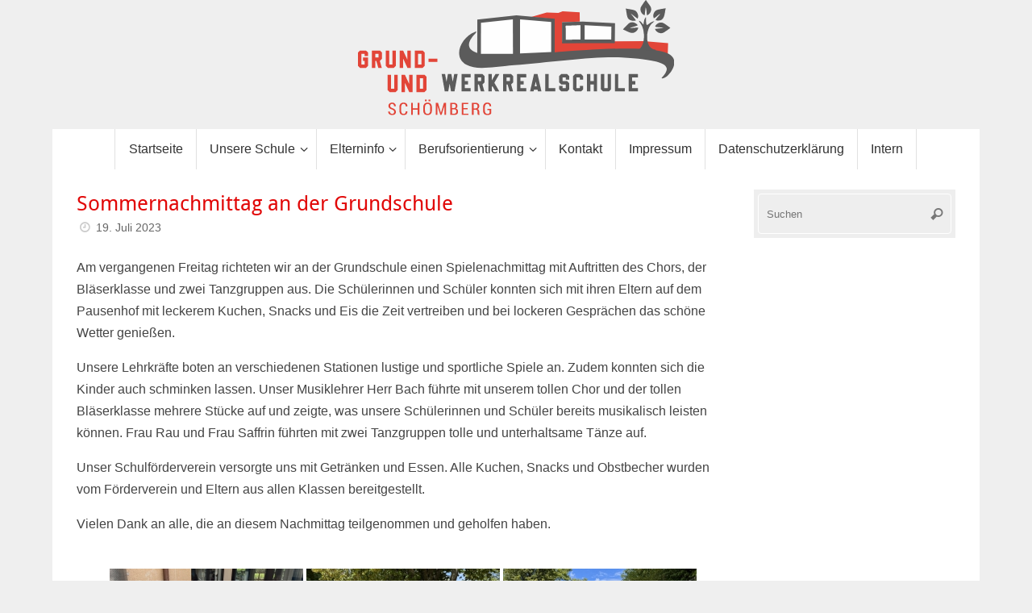

--- FILE ---
content_type: text/html; charset=UTF-8
request_url: https://xn--gwrsschmberg-bjb.de/sommernachmittag-an-der-grundschule/
body_size: 13832
content:
<!DOCTYPE html>
<html lang="de">
<head>
<meta name="viewport" content="width=device-width, user-scalable=yes, initial-scale=1.0, minimum-scale=1.0, maximum-scale=3.0">
<meta http-equiv="Content-Type" content="text/html; charset=UTF-8" />
<link rel="profile" href="http://gmpg.org/xfn/11" />
<link rel="pingback" href="https://xn--gwrsschmberg-bjb.de/xmlrpc.php" />
<meta name='robots' content='index, follow, max-image-preview:large, max-snippet:-1, max-video-preview:-1' />

	<!-- This site is optimized with the Yoast SEO plugin v23.0 - https://yoast.com/wordpress/plugins/seo/ -->
	<title>Sommernachmittag an der Grundschule - Grund- und Werkrealschule Schömberg</title>
	<link rel="canonical" href="https://xn--gwrsschmberg-bjb.de/sommernachmittag-an-der-grundschule/" />
	<meta property="og:locale" content="de_DE" />
	<meta property="og:type" content="article" />
	<meta property="og:title" content="Sommernachmittag an der Grundschule - Grund- und Werkrealschule Schömberg" />
	<meta property="og:description" content="Am vergangenen Freitag richteten wir an der Grundschule einen Spielenachmittag mit Auftritten des Chors, der Bläserklasse und zwei Tanzgruppen aus. Die Schülerinnen und Schüler konnten sich mit ihren Eltern auf dem Pausenhof mit leckerem Kuchen, Snacks und Eis die Zeit vertreiben und bei lockeren Gesprächen das schöne Wetter genießen. Unsere… Weiterlesen" />
	<meta property="og:url" content="https://xn--gwrsschmberg-bjb.de/sommernachmittag-an-der-grundschule/" />
	<meta property="og:site_name" content="Grund- und Werkrealschule Schömberg" />
	<meta property="article:published_time" content="2023-07-19T20:51:37+00:00" />
	<meta property="article:modified_time" content="2023-07-19T20:51:40+00:00" />
	<meta property="og:image" content="https://xn--gwrsschmberg-bjb.de/wp-content/uploads/2023/07/nggallery_import/IMG_4798.jpg" />
	<meta property="og:image:width" content="1600" />
	<meta property="og:image:height" content="1200" />
	<meta property="og:image:type" content="image/jpeg" />
	<meta name="author" content="gwrswebmaster" />
	<meta name="twitter:card" content="summary_large_image" />
	<meta name="twitter:label1" content="Verfasst von" />
	<meta name="twitter:data1" content="gwrswebmaster" />
	<meta name="twitter:label2" content="Geschätzte Lesezeit" />
	<meta name="twitter:data2" content="1 Minute" />
	<script type="application/ld+json" class="yoast-schema-graph">{"@context":"https://schema.org","@graph":[{"@type":"Article","@id":"https://xn--gwrsschmberg-bjb.de/sommernachmittag-an-der-grundschule/#article","isPartOf":{"@id":"https://xn--gwrsschmberg-bjb.de/sommernachmittag-an-der-grundschule/"},"author":{"name":"gwrswebmaster","@id":"https://xn--gwrsschmberg-bjb.de/#/schema/person/ab4274a3b0f0b5547f6e35fac27c359b"},"headline":"Sommernachmittag an der Grundschule","datePublished":"2023-07-19T20:51:37+00:00","dateModified":"2023-07-19T20:51:40+00:00","mainEntityOfPage":{"@id":"https://xn--gwrsschmberg-bjb.de/sommernachmittag-an-der-grundschule/"},"wordCount":175,"publisher":{"@id":"https://xn--gwrsschmberg-bjb.de/#organization"},"image":{"@id":"https://xn--gwrsschmberg-bjb.de/sommernachmittag-an-der-grundschule/#primaryimage"},"thumbnailUrl":"https://xn--gwrsschmberg-bjb.de/wp-content/uploads/2023/07/nggallery_import/IMG_4798.jpg","articleSection":["Uncategorized"],"inLanguage":"de"},{"@type":"WebPage","@id":"https://xn--gwrsschmberg-bjb.de/sommernachmittag-an-der-grundschule/","url":"https://xn--gwrsschmberg-bjb.de/sommernachmittag-an-der-grundschule/","name":"Sommernachmittag an der Grundschule - Grund- und Werkrealschule Schömberg","isPartOf":{"@id":"https://xn--gwrsschmberg-bjb.de/#website"},"primaryImageOfPage":{"@id":"https://xn--gwrsschmberg-bjb.de/sommernachmittag-an-der-grundschule/#primaryimage"},"image":{"@id":"https://xn--gwrsschmberg-bjb.de/sommernachmittag-an-der-grundschule/#primaryimage"},"thumbnailUrl":"https://xn--gwrsschmberg-bjb.de/wp-content/uploads/2023/07/nggallery_import/IMG_4798.jpg","datePublished":"2023-07-19T20:51:37+00:00","dateModified":"2023-07-19T20:51:40+00:00","breadcrumb":{"@id":"https://xn--gwrsschmberg-bjb.de/sommernachmittag-an-der-grundschule/#breadcrumb"},"inLanguage":"de","potentialAction":[{"@type":"ReadAction","target":["https://xn--gwrsschmberg-bjb.de/sommernachmittag-an-der-grundschule/"]}]},{"@type":"ImageObject","inLanguage":"de","@id":"https://xn--gwrsschmberg-bjb.de/sommernachmittag-an-der-grundschule/#primaryimage","url":"https://xn--gwrsschmberg-bjb.de/wp-content/uploads/2023/07/nggallery_import/IMG_4798.jpg","contentUrl":"https://xn--gwrsschmberg-bjb.de/wp-content/uploads/2023/07/nggallery_import/IMG_4798.jpg","width":1600,"height":1200},{"@type":"BreadcrumbList","@id":"https://xn--gwrsschmberg-bjb.de/sommernachmittag-an-der-grundschule/#breadcrumb","itemListElement":[{"@type":"ListItem","position":1,"name":"Startseite","item":"https://xn--gwrsschmberg-bjb.de/"},{"@type":"ListItem","position":2,"name":"Sommernachmittag an der Grundschule"}]},{"@type":"WebSite","@id":"https://xn--gwrsschmberg-bjb.de/#website","url":"https://xn--gwrsschmberg-bjb.de/","name":"Grund- und Werkrealschule Schömberg","description":"","publisher":{"@id":"https://xn--gwrsschmberg-bjb.de/#organization"},"potentialAction":[{"@type":"SearchAction","target":{"@type":"EntryPoint","urlTemplate":"https://xn--gwrsschmberg-bjb.de/?s={search_term_string}"},"query-input":"required name=search_term_string"}],"inLanguage":"de"},{"@type":"Organization","@id":"https://xn--gwrsschmberg-bjb.de/#organization","name":"Grund- und Werkrealschule Schömberg","url":"https://xn--gwrsschmberg-bjb.de/","logo":{"@type":"ImageObject","inLanguage":"de","@id":"https://xn--gwrsschmberg-bjb.de/#/schema/logo/image/","url":"https://xn--gwrsschmberg-bjb.de/wp-content/uploads/2022/04/Logo-Grund-und-Werkrealschule-Kurven.svg","contentUrl":"https://xn--gwrsschmberg-bjb.de/wp-content/uploads/2022/04/Logo-Grund-und-Werkrealschule-Kurven.svg","width":1,"height":1,"caption":"Grund- und Werkrealschule Schömberg"},"image":{"@id":"https://xn--gwrsschmberg-bjb.de/#/schema/logo/image/"}},{"@type":"Person","@id":"https://xn--gwrsschmberg-bjb.de/#/schema/person/ab4274a3b0f0b5547f6e35fac27c359b","name":"gwrswebmaster","image":{"@type":"ImageObject","inLanguage":"de","@id":"https://xn--gwrsschmberg-bjb.de/#/schema/person/image/","url":"https://secure.gravatar.com/avatar/0f45c5ea9d65e44f4bc310b3735ead77?s=96&d=mm&r=g","contentUrl":"https://secure.gravatar.com/avatar/0f45c5ea9d65e44f4bc310b3735ead77?s=96&d=mm&r=g","caption":"gwrswebmaster"},"url":"https://xn--gwrsschmberg-bjb.de/author/gwrswebmaster/"}]}</script>
	<!-- / Yoast SEO plugin. -->


<link rel="alternate" type="application/rss+xml" title="Grund- und Werkrealschule Schömberg &raquo; Feed" href="https://xn--gwrsschmberg-bjb.de/feed/" />
<link rel="alternate" type="application/rss+xml" title="Grund- und Werkrealschule Schömberg &raquo; Kommentar-Feed" href="https://xn--gwrsschmberg-bjb.de/comments/feed/" />
<script type="text/javascript">
/* <![CDATA[ */
window._wpemojiSettings = {"baseUrl":"https:\/\/s.w.org\/images\/core\/emoji\/15.0.3\/72x72\/","ext":".png","svgUrl":"https:\/\/s.w.org\/images\/core\/emoji\/15.0.3\/svg\/","svgExt":".svg","source":{"concatemoji":"https:\/\/xn--gwrsschmberg-bjb.de\/wp-includes\/js\/wp-emoji-release.min.js?ver=6.5.7"}};
/*! This file is auto-generated */
!function(i,n){var o,s,e;function c(e){try{var t={supportTests:e,timestamp:(new Date).valueOf()};sessionStorage.setItem(o,JSON.stringify(t))}catch(e){}}function p(e,t,n){e.clearRect(0,0,e.canvas.width,e.canvas.height),e.fillText(t,0,0);var t=new Uint32Array(e.getImageData(0,0,e.canvas.width,e.canvas.height).data),r=(e.clearRect(0,0,e.canvas.width,e.canvas.height),e.fillText(n,0,0),new Uint32Array(e.getImageData(0,0,e.canvas.width,e.canvas.height).data));return t.every(function(e,t){return e===r[t]})}function u(e,t,n){switch(t){case"flag":return n(e,"\ud83c\udff3\ufe0f\u200d\u26a7\ufe0f","\ud83c\udff3\ufe0f\u200b\u26a7\ufe0f")?!1:!n(e,"\ud83c\uddfa\ud83c\uddf3","\ud83c\uddfa\u200b\ud83c\uddf3")&&!n(e,"\ud83c\udff4\udb40\udc67\udb40\udc62\udb40\udc65\udb40\udc6e\udb40\udc67\udb40\udc7f","\ud83c\udff4\u200b\udb40\udc67\u200b\udb40\udc62\u200b\udb40\udc65\u200b\udb40\udc6e\u200b\udb40\udc67\u200b\udb40\udc7f");case"emoji":return!n(e,"\ud83d\udc26\u200d\u2b1b","\ud83d\udc26\u200b\u2b1b")}return!1}function f(e,t,n){var r="undefined"!=typeof WorkerGlobalScope&&self instanceof WorkerGlobalScope?new OffscreenCanvas(300,150):i.createElement("canvas"),a=r.getContext("2d",{willReadFrequently:!0}),o=(a.textBaseline="top",a.font="600 32px Arial",{});return e.forEach(function(e){o[e]=t(a,e,n)}),o}function t(e){var t=i.createElement("script");t.src=e,t.defer=!0,i.head.appendChild(t)}"undefined"!=typeof Promise&&(o="wpEmojiSettingsSupports",s=["flag","emoji"],n.supports={everything:!0,everythingExceptFlag:!0},e=new Promise(function(e){i.addEventListener("DOMContentLoaded",e,{once:!0})}),new Promise(function(t){var n=function(){try{var e=JSON.parse(sessionStorage.getItem(o));if("object"==typeof e&&"number"==typeof e.timestamp&&(new Date).valueOf()<e.timestamp+604800&&"object"==typeof e.supportTests)return e.supportTests}catch(e){}return null}();if(!n){if("undefined"!=typeof Worker&&"undefined"!=typeof OffscreenCanvas&&"undefined"!=typeof URL&&URL.createObjectURL&&"undefined"!=typeof Blob)try{var e="postMessage("+f.toString()+"("+[JSON.stringify(s),u.toString(),p.toString()].join(",")+"));",r=new Blob([e],{type:"text/javascript"}),a=new Worker(URL.createObjectURL(r),{name:"wpTestEmojiSupports"});return void(a.onmessage=function(e){c(n=e.data),a.terminate(),t(n)})}catch(e){}c(n=f(s,u,p))}t(n)}).then(function(e){for(var t in e)n.supports[t]=e[t],n.supports.everything=n.supports.everything&&n.supports[t],"flag"!==t&&(n.supports.everythingExceptFlag=n.supports.everythingExceptFlag&&n.supports[t]);n.supports.everythingExceptFlag=n.supports.everythingExceptFlag&&!n.supports.flag,n.DOMReady=!1,n.readyCallback=function(){n.DOMReady=!0}}).then(function(){return e}).then(function(){var e;n.supports.everything||(n.readyCallback(),(e=n.source||{}).concatemoji?t(e.concatemoji):e.wpemoji&&e.twemoji&&(t(e.twemoji),t(e.wpemoji)))}))}((window,document),window._wpemojiSettings);
/* ]]> */
</script>
<link rel='stylesheet' id='otw_grid_manager-css' href='https://xn--gwrsschmberg-bjb.de/wp-content/plugins/widgetize-pages-light/include/otw_components/otw_grid_manager_light/css/otw-grid.css?ver=1.1' type='text/css' media='all' />
<style id='wp-emoji-styles-inline-css' type='text/css'>

	img.wp-smiley, img.emoji {
		display: inline !important;
		border: none !important;
		box-shadow: none !important;
		height: 1em !important;
		width: 1em !important;
		margin: 0 0.07em !important;
		vertical-align: -0.1em !important;
		background: none !important;
		padding: 0 !important;
	}
</style>
<link rel='stylesheet' id='wp-block-library-css' href='https://xn--gwrsschmberg-bjb.de/wp-includes/css/dist/block-library/style.min.css?ver=6.5.7' type='text/css' media='all' />
<style id='pdfemb-pdf-embedder-viewer-style-inline-css' type='text/css'>
.wp-block-pdfemb-pdf-embedder-viewer{max-width:none}

</style>
<style id='classic-theme-styles-inline-css' type='text/css'>
/*! This file is auto-generated */
.wp-block-button__link{color:#fff;background-color:#32373c;border-radius:9999px;box-shadow:none;text-decoration:none;padding:calc(.667em + 2px) calc(1.333em + 2px);font-size:1.125em}.wp-block-file__button{background:#32373c;color:#fff;text-decoration:none}
</style>
<style id='global-styles-inline-css' type='text/css'>
body{--wp--preset--color--black: #000000;--wp--preset--color--cyan-bluish-gray: #abb8c3;--wp--preset--color--white: #ffffff;--wp--preset--color--pale-pink: #f78da7;--wp--preset--color--vivid-red: #cf2e2e;--wp--preset--color--luminous-vivid-orange: #ff6900;--wp--preset--color--luminous-vivid-amber: #fcb900;--wp--preset--color--light-green-cyan: #7bdcb5;--wp--preset--color--vivid-green-cyan: #00d084;--wp--preset--color--pale-cyan-blue: #8ed1fc;--wp--preset--color--vivid-cyan-blue: #0693e3;--wp--preset--color--vivid-purple: #9b51e0;--wp--preset--gradient--vivid-cyan-blue-to-vivid-purple: linear-gradient(135deg,rgba(6,147,227,1) 0%,rgb(155,81,224) 100%);--wp--preset--gradient--light-green-cyan-to-vivid-green-cyan: linear-gradient(135deg,rgb(122,220,180) 0%,rgb(0,208,130) 100%);--wp--preset--gradient--luminous-vivid-amber-to-luminous-vivid-orange: linear-gradient(135deg,rgba(252,185,0,1) 0%,rgba(255,105,0,1) 100%);--wp--preset--gradient--luminous-vivid-orange-to-vivid-red: linear-gradient(135deg,rgba(255,105,0,1) 0%,rgb(207,46,46) 100%);--wp--preset--gradient--very-light-gray-to-cyan-bluish-gray: linear-gradient(135deg,rgb(238,238,238) 0%,rgb(169,184,195) 100%);--wp--preset--gradient--cool-to-warm-spectrum: linear-gradient(135deg,rgb(74,234,220) 0%,rgb(151,120,209) 20%,rgb(207,42,186) 40%,rgb(238,44,130) 60%,rgb(251,105,98) 80%,rgb(254,248,76) 100%);--wp--preset--gradient--blush-light-purple: linear-gradient(135deg,rgb(255,206,236) 0%,rgb(152,150,240) 100%);--wp--preset--gradient--blush-bordeaux: linear-gradient(135deg,rgb(254,205,165) 0%,rgb(254,45,45) 50%,rgb(107,0,62) 100%);--wp--preset--gradient--luminous-dusk: linear-gradient(135deg,rgb(255,203,112) 0%,rgb(199,81,192) 50%,rgb(65,88,208) 100%);--wp--preset--gradient--pale-ocean: linear-gradient(135deg,rgb(255,245,203) 0%,rgb(182,227,212) 50%,rgb(51,167,181) 100%);--wp--preset--gradient--electric-grass: linear-gradient(135deg,rgb(202,248,128) 0%,rgb(113,206,126) 100%);--wp--preset--gradient--midnight: linear-gradient(135deg,rgb(2,3,129) 0%,rgb(40,116,252) 100%);--wp--preset--font-size--small: 13px;--wp--preset--font-size--medium: 20px;--wp--preset--font-size--large: 36px;--wp--preset--font-size--x-large: 42px;--wp--preset--spacing--20: 0.44rem;--wp--preset--spacing--30: 0.67rem;--wp--preset--spacing--40: 1rem;--wp--preset--spacing--50: 1.5rem;--wp--preset--spacing--60: 2.25rem;--wp--preset--spacing--70: 3.38rem;--wp--preset--spacing--80: 5.06rem;--wp--preset--shadow--natural: 6px 6px 9px rgba(0, 0, 0, 0.2);--wp--preset--shadow--deep: 12px 12px 50px rgba(0, 0, 0, 0.4);--wp--preset--shadow--sharp: 6px 6px 0px rgba(0, 0, 0, 0.2);--wp--preset--shadow--outlined: 6px 6px 0px -3px rgba(255, 255, 255, 1), 6px 6px rgba(0, 0, 0, 1);--wp--preset--shadow--crisp: 6px 6px 0px rgba(0, 0, 0, 1);}:where(.is-layout-flex){gap: 0.5em;}:where(.is-layout-grid){gap: 0.5em;}body .is-layout-flex{display: flex;}body .is-layout-flex{flex-wrap: wrap;align-items: center;}body .is-layout-flex > *{margin: 0;}body .is-layout-grid{display: grid;}body .is-layout-grid > *{margin: 0;}:where(.wp-block-columns.is-layout-flex){gap: 2em;}:where(.wp-block-columns.is-layout-grid){gap: 2em;}:where(.wp-block-post-template.is-layout-flex){gap: 1.25em;}:where(.wp-block-post-template.is-layout-grid){gap: 1.25em;}.has-black-color{color: var(--wp--preset--color--black) !important;}.has-cyan-bluish-gray-color{color: var(--wp--preset--color--cyan-bluish-gray) !important;}.has-white-color{color: var(--wp--preset--color--white) !important;}.has-pale-pink-color{color: var(--wp--preset--color--pale-pink) !important;}.has-vivid-red-color{color: var(--wp--preset--color--vivid-red) !important;}.has-luminous-vivid-orange-color{color: var(--wp--preset--color--luminous-vivid-orange) !important;}.has-luminous-vivid-amber-color{color: var(--wp--preset--color--luminous-vivid-amber) !important;}.has-light-green-cyan-color{color: var(--wp--preset--color--light-green-cyan) !important;}.has-vivid-green-cyan-color{color: var(--wp--preset--color--vivid-green-cyan) !important;}.has-pale-cyan-blue-color{color: var(--wp--preset--color--pale-cyan-blue) !important;}.has-vivid-cyan-blue-color{color: var(--wp--preset--color--vivid-cyan-blue) !important;}.has-vivid-purple-color{color: var(--wp--preset--color--vivid-purple) !important;}.has-black-background-color{background-color: var(--wp--preset--color--black) !important;}.has-cyan-bluish-gray-background-color{background-color: var(--wp--preset--color--cyan-bluish-gray) !important;}.has-white-background-color{background-color: var(--wp--preset--color--white) !important;}.has-pale-pink-background-color{background-color: var(--wp--preset--color--pale-pink) !important;}.has-vivid-red-background-color{background-color: var(--wp--preset--color--vivid-red) !important;}.has-luminous-vivid-orange-background-color{background-color: var(--wp--preset--color--luminous-vivid-orange) !important;}.has-luminous-vivid-amber-background-color{background-color: var(--wp--preset--color--luminous-vivid-amber) !important;}.has-light-green-cyan-background-color{background-color: var(--wp--preset--color--light-green-cyan) !important;}.has-vivid-green-cyan-background-color{background-color: var(--wp--preset--color--vivid-green-cyan) !important;}.has-pale-cyan-blue-background-color{background-color: var(--wp--preset--color--pale-cyan-blue) !important;}.has-vivid-cyan-blue-background-color{background-color: var(--wp--preset--color--vivid-cyan-blue) !important;}.has-vivid-purple-background-color{background-color: var(--wp--preset--color--vivid-purple) !important;}.has-black-border-color{border-color: var(--wp--preset--color--black) !important;}.has-cyan-bluish-gray-border-color{border-color: var(--wp--preset--color--cyan-bluish-gray) !important;}.has-white-border-color{border-color: var(--wp--preset--color--white) !important;}.has-pale-pink-border-color{border-color: var(--wp--preset--color--pale-pink) !important;}.has-vivid-red-border-color{border-color: var(--wp--preset--color--vivid-red) !important;}.has-luminous-vivid-orange-border-color{border-color: var(--wp--preset--color--luminous-vivid-orange) !important;}.has-luminous-vivid-amber-border-color{border-color: var(--wp--preset--color--luminous-vivid-amber) !important;}.has-light-green-cyan-border-color{border-color: var(--wp--preset--color--light-green-cyan) !important;}.has-vivid-green-cyan-border-color{border-color: var(--wp--preset--color--vivid-green-cyan) !important;}.has-pale-cyan-blue-border-color{border-color: var(--wp--preset--color--pale-cyan-blue) !important;}.has-vivid-cyan-blue-border-color{border-color: var(--wp--preset--color--vivid-cyan-blue) !important;}.has-vivid-purple-border-color{border-color: var(--wp--preset--color--vivid-purple) !important;}.has-vivid-cyan-blue-to-vivid-purple-gradient-background{background: var(--wp--preset--gradient--vivid-cyan-blue-to-vivid-purple) !important;}.has-light-green-cyan-to-vivid-green-cyan-gradient-background{background: var(--wp--preset--gradient--light-green-cyan-to-vivid-green-cyan) !important;}.has-luminous-vivid-amber-to-luminous-vivid-orange-gradient-background{background: var(--wp--preset--gradient--luminous-vivid-amber-to-luminous-vivid-orange) !important;}.has-luminous-vivid-orange-to-vivid-red-gradient-background{background: var(--wp--preset--gradient--luminous-vivid-orange-to-vivid-red) !important;}.has-very-light-gray-to-cyan-bluish-gray-gradient-background{background: var(--wp--preset--gradient--very-light-gray-to-cyan-bluish-gray) !important;}.has-cool-to-warm-spectrum-gradient-background{background: var(--wp--preset--gradient--cool-to-warm-spectrum) !important;}.has-blush-light-purple-gradient-background{background: var(--wp--preset--gradient--blush-light-purple) !important;}.has-blush-bordeaux-gradient-background{background: var(--wp--preset--gradient--blush-bordeaux) !important;}.has-luminous-dusk-gradient-background{background: var(--wp--preset--gradient--luminous-dusk) !important;}.has-pale-ocean-gradient-background{background: var(--wp--preset--gradient--pale-ocean) !important;}.has-electric-grass-gradient-background{background: var(--wp--preset--gradient--electric-grass) !important;}.has-midnight-gradient-background{background: var(--wp--preset--gradient--midnight) !important;}.has-small-font-size{font-size: var(--wp--preset--font-size--small) !important;}.has-medium-font-size{font-size: var(--wp--preset--font-size--medium) !important;}.has-large-font-size{font-size: var(--wp--preset--font-size--large) !important;}.has-x-large-font-size{font-size: var(--wp--preset--font-size--x-large) !important;}
.wp-block-navigation a:where(:not(.wp-element-button)){color: inherit;}
:where(.wp-block-post-template.is-layout-flex){gap: 1.25em;}:where(.wp-block-post-template.is-layout-grid){gap: 1.25em;}
:where(.wp-block-columns.is-layout-flex){gap: 2em;}:where(.wp-block-columns.is-layout-grid){gap: 2em;}
.wp-block-pullquote{font-size: 1.5em;line-height: 1.6;}
</style>
<link rel='stylesheet' id='pb_animate-css' href='https://xn--gwrsschmberg-bjb.de/wp-content/plugins/ays-popup-box/public/css/animate.css?ver=4.5.9' type='text/css' media='all' />
<link rel='stylesheet' id='UserAccessManagerLoginForm-css' href='https://xn--gwrsschmberg-bjb.de/wp-content/plugins/user-access-manager/assets/css/uamLoginForm.css?ver=2.2.23' type='text/css' media='screen' />
<link rel='stylesheet' id='widgetopts-styles-css' href='https://xn--gwrsschmberg-bjb.de/wp-content/plugins/widget-options/assets/css/widget-options.css?ver=4.0.6.1' type='text/css' media='all' />
<link rel='stylesheet' id='wp-image-borders-styles-css' href='https://xn--gwrsschmberg-bjb.de/wp-content/plugins/wp-image-borders/wp-image-borders.css?ver=6.5.7' type='text/css' media='all' />
<style id='wp-image-borders-styles-inline-css' type='text/css'>
.rahmenlos,
		.wp-image-borders .alignright,
		.wp-image-borders .alignleft,
		.wp-image-borders .aligncenter,
		.wp-image-borders .alignnone,
		.wp-image-borders .size-auto,
		.wp-image-borders .size-full,
		.wp-image-borders .size-large,
		.wp-image-borders .size-medium,
		.wp-image-borders .size-thumbnail,
		.wp-image-borders .alignright img,
		.wp-image-borders .alignleft img,
		.wp-image-borders .aligncenter img,
		.wp-image-borders .alignnone img,
		.wp-image-borders .size-auto img,
		.wp-image-borders .size-full img,
		.wp-image-borders .size-large img,
		.wp-image-borders .size-medium img,
		.wp-image-borders .size-thumbnail img {
	   border-style: solid !important;
	   border-width: 0px !important;
	   border-radius: 0px !important;
	   border-color: #ffffff !important;
	   -moz-box-shadow: 0px 0px 0px 0px  !important;
	   -webkit-box-shadow: 0px 0px 0px 0px  !important;
	   box-shadow: 0px 0px 0px 0px  !important;
   }
</style>
<link rel='stylesheet' id='ngg_trigger_buttons-css' href='https://xn--gwrsschmberg-bjb.de/wp-content/plugins/nextgen-gallery/static/GalleryDisplay/trigger_buttons.css?ver=3.59.3' type='text/css' media='all' />
<link rel='stylesheet' id='simplelightbox-0-css' href='https://xn--gwrsschmberg-bjb.de/wp-content/plugins/nextgen-gallery/static/Lightbox/simplelightbox/simple-lightbox.css?ver=3.59.3' type='text/css' media='all' />
<link rel='stylesheet' id='fontawesome_v4_shim_style-css' href='https://xn--gwrsschmberg-bjb.de/wp-content/plugins/nextgen-gallery/static/FontAwesome/css/v4-shims.min.css?ver=6.5.7' type='text/css' media='all' />
<link rel='stylesheet' id='fontawesome-css' href='https://xn--gwrsschmberg-bjb.de/wp-content/plugins/nextgen-gallery/static/FontAwesome/css/all.min.css?ver=6.5.7' type='text/css' media='all' />
<link rel='stylesheet' id='nextgen_pagination_style-css' href='https://xn--gwrsschmberg-bjb.de/wp-content/plugins/nextgen-gallery/static/GalleryDisplay/pagination_style.css?ver=3.59.3' type='text/css' media='all' />
<link rel='stylesheet' id='nextgen_basic_thumbnails_style-css' href='https://xn--gwrsschmberg-bjb.de/wp-content/plugins/nextgen-gallery/static/Thumbnails/nextgen_basic_thumbnails.css?ver=3.59.3' type='text/css' media='all' />
<link rel='stylesheet' id='tempera-fonts-css' href='https://xn--gwrsschmberg-bjb.de/wp-content/themes/tempera/fonts/fontfaces.css?ver=1.8.2' type='text/css' media='all' />
<link rel='stylesheet' id='tempera-style-css' href='https://xn--gwrsschmberg-bjb.de/wp-content/themes/tempera/style.css?ver=1.8.2' type='text/css' media='all' />
<style id='tempera-style-inline-css' type='text/css'>
#header, #main, #topbar-inner { max-width: 1150px; } #container.one-column { } #container.two-columns-right #secondary { width:250px; float:right; } #container.two-columns-right #content { width:calc(100% - 280px); float:left; } #container.two-columns-left #primary { width:250px; float:left; } #container.two-columns-left #content { width:calc(100% - 280px); float:right; } #container.three-columns-right .sidey { width:125px; float:left; } #container.three-columns-right #primary { margin-left:15px; margin-right:15px; } #container.three-columns-right #content { width: calc(100% - 280px); float:left;} #container.three-columns-left .sidey { width:125px; float:left; } #container.three-columns-left #secondary {margin-left:15px; margin-right:15px; } #container.three-columns-left #content { width: calc(100% - 280px); float:right; } #container.three-columns-sided .sidey { width:125px; float:left; } #container.three-columns-sided #secondary { float:right; } #container.three-columns-sided #content { width: calc(100% - 310px); float:right; margin: 0 155px 0 -1150px; } body { font-family: "Helvetica Neue", Arial, Helvetica, sans-serif; } #content h1.entry-title a, #content h2.entry-title a, #content h1.entry-title , #content h2.entry-title { font-family: "Droid Sans"; } .widget-title, .widget-title a { font-family: inherit; } .entry-content h1, .entry-content h2, .entry-content h3, .entry-content h4, .entry-content h5, .entry-content h6, #comments #reply-title, .nivo-caption h2, #front-text1 h2, #front-text2 h2, .column-header-image, .column-header-noimage { font-family: Helvetica, sans-serif; } #site-title span a { font-family: "Droid Sans"; } #access ul li a, #access ul li a span { font-family: Helvetica, sans-serif; } body { color: #444444; background-color: #171717 } a { color: #e10808; } a:hover,.entry-meta span a:hover, .comments-link a:hover { color: #D6341D; } #header { ; } #site-title span a { color:#d8d8d8; } #site-description { color:#d8d8d8; background-color: rgba(255,255,255,0.3); padding-left: 6px; } .socials a { background-color: #e10808; } .socials .socials-hover { background-color: #D6341D; } /* Main menu top level */ #access a, #nav-toggle span, li.menu-main-search .searchform input[type="search"] { color: #333333; } li.menu-main-search .searchform input[type="search"] { background-color: #ffffff; border-left-color: #e1e1e1; } #access, #nav-toggle {background-color: #ffffff; } #access > .menu > ul > li > a > span { border-color: #e1e1e1; -webkit-box-shadow: 1px 0 0 #ffffff; box-shadow: 1px 0 0 #ffffff; } /*.rtl #access > .menu > ul > li > a > span { -webkit-box-shadow: -1px 0 0 #ffffff; box-shadow: -1px 0 0 #ffffff; } */ #access a:hover {background-color: #ffffff; } #access ul li.current_page_item > a, #access ul li.current-menu-item > a, #access ul li.current_page_ancestor > a, #access ul li.current-menu-ancestor > a { background-color: #ffffff; } /* Main menu Submenus */ #access > .menu > ul > li > ul:before {border-bottom-color:#ededed;} #access ul ul ul li:first-child:before { border-right-color:#ededed;} #access ul ul li { background-color:#ededed; border-top-color:#fbfbfb; border-bottom-color:#e2e2e2} #access ul ul li a{color:#474747} #access ul ul li a:hover{background:#fbfbfb} #access ul ul li.current_page_item > a, #access ul ul li.current-menu-item > a, #access ul ul li.current_page_ancestor > a, #access ul ul li.current-menu-ancestor > a { background-color:#fbfbfb; } #topbar { background-color: #000000;border-bottom-color:#282828; box-shadow:3px 0 3px #000000; } .topmenu ul li a, .topmenu .searchsubmit { color: #CCCCCC; } .topmenu ul li a:hover, .topmenu .searchform input[type="search"] { color: #EEEEEE; border-bottom-color: rgba( 225,8,8, 0.5); } #main { background-color: #FFFFFF; } #author-info, #entry-author-info, #content .page-title { border-color: #e10808; background: #EEEEEE; } #entry-author-info #author-avatar, #author-info #author-avatar { border-color: #ffffff; } .sidey .widget-container { color: #444444; background-color: #EEEEEE; } .sidey .widget-title { color: #444444; background-color: #EEEEEE;border-color:#c6c6c6;} .sidey .widget-container a {} .sidey .widget-container a:hover {} .entry-content h1, .entry-content h2, .entry-content h3, .entry-content h4, .entry-content h5, .entry-content h6 { color: #444444; } .sticky .entry-header {border-color:#e10808 } .entry-title, .entry-title a { color: #e10808; } .entry-title a:hover { color: #000000; } #content span.entry-format { color: #333333; background-color: #ffffff; } #footer { color: #AAAAAA; ; } #footer2 { color: #AAAAAA; background-color: #F7F7F7; } #footer a { ; } #footer a:hover { ; } #footer2 a, .footermenu ul li:after { ; } #footer2 a:hover { ; } #footer .widget-container { color: #333333; ; } #footer .widget-title { color: #666666; background-color: #F7F7F7;border-color:#cfcfcf } a.continue-reading-link, #cryout_ajax_more_trigger { color:#333333; background:#ffffff; border-bottom-color:#e10808; } a.continue-reading-link:hover { border-bottom-color:#D6341D; } a.continue-reading-link i.crycon-right-dir {color:#e10808} a.continue-reading-link:hover i.crycon-right-dir {color:#D6341D} .page-link a, .page-link > span > em {border-color:#ffffff} .columnmore a {background:#e10808;color:#EEEEEE} .columnmore a:hover {background:#D6341D;} .button, #respond .form-submit input#submit, input[type="submit"], input[type="reset"] { background-color: #e10808; } .button:hover, #respond .form-submit input#submit:hover { background-color: #D6341D; } .entry-content tr th, .entry-content thead th { color: #444444; } .entry-content table, .entry-content fieldset, .entry-content tr td, .entry-content tr th, .entry-content thead th { border-color: #ffffff; } .entry-content tr.even td { background-color: #EEEEEE !important; } hr { border-color: #ffffff; } input[type="text"], input[type="password"], input[type="email"], textarea, select, input[type="color"],input[type="date"],input[type="datetime"],input[type="datetime-local"],input[type="month"],input[type="number"],input[type="range"], input[type="search"],input[type="tel"],input[type="time"],input[type="url"],input[type="week"] { background-color: #EEEEEE; border-color: #ffffff #ffffff #ffffff #ffffff; color: #444444; } input[type="submit"], input[type="reset"] { color: #FFFFFF; background-color: #e10808; } input[type="text"]:hover, input[type="password"]:hover, input[type="email"]:hover, textarea:hover, input[type="color"]:hover, input[type="date"]:hover, input[type="datetime"]:hover, input[type="datetime-local"]:hover, input[type="month"]:hover, input[type="number"]:hover, input[type="range"]:hover, input[type="search"]:hover, input[type="tel"]:hover, input[type="time"]:hover, input[type="url"]:hover, input[type="week"]:hover { background-color: rgba(238,238,238,0.4); } .entry-content pre { border-color: #ffffff; border-bottom-color:#e10808;} .entry-content code { background-color:#EEEEEE;} .entry-content blockquote { border-color: #ffffff; } abbr, acronym { border-color: #444444; } .comment-meta a { color: #444444; } #respond .form-allowed-tags { color: #999999; } .entry-meta .crycon-metas:before {color:#CCCCCC;} .entry-meta span a, .comments-link a, .entry-meta {color:#666666;} .entry-meta span a:hover, .comments-link a:hover {} .nav-next a:hover {} .nav-previous a:hover { } .pagination { border-color:#e4e4e4;} .pagination span, .pagination a { background:#EEEEEE; border-left-color:#d4d4d4; border-right-color:#fefefe; } .pagination a:hover { background: #f6f6f6; } #searchform input[type="text"] {color:#999999;} .caption-accented .wp-caption { background-color:rgba(225,8,8,0.8); color:#FFFFFF} .tempera-image-one .entry-content img[class*='align'], .tempera-image-one .entry-summary img[class*='align'], .tempera-image-two .entry-content img[class*='align'], .tempera-image-two .entry-summary img[class*='align'], .tempera-image-one .entry-content [class*='wp-block'][class*='align'] img, .tempera-image-one .entry-summary [class*='wp-block'][class*='align'] img, .tempera-image-two .entry-content [class*='wp-block'][class*='align'] img, .tempera-image-two .entry-summary [class*='wp-block'][class*='align'] img { border-color:#e10808;} html { font-size:16px; line-height:1.7; } .entry-content, .entry-summary, #frontpage blockquote { text-align:inherit; } .entry-content, .entry-summary, .widget-area { ; } #bg_image {display:block;margin:0 auto;} #content h1.entry-title, #content h2.entry-title { font-size:26px ;} .widget-title, .widget-title a { font-size:16px ;} h1 { font-size: 2.526em; } h2 { font-size: 2.202em; } h3 { font-size: 1.878em; } h4 { font-size: 1.554em; } h5 { font-size: 1.23em; } h6 { font-size: 0.906em; } #site-title { font-size:50px ;} #access ul li a, li.menu-main-search .searchform input[type="search"] { font-size:16px ;} .nocomments, .nocomments2 {display:none;} #header-container > div { margin:40px 0 0 0px;} .entry-content p, .entry-content ul, .entry-content ol, .entry-content dd, .entry-content pre, .entry-content hr, .entry-summary p, .commentlist p { margin-bottom: 1.0em; } #access > .menu > ul { border-left: 1px solid #ffffff; -moz-box-shadow: -1px 0 0 #e1e1e1; -webkit-box-shadow: -1px 0 0 #e1e1e1; box-shadow: -1px 0 0 #e1e1e1; } #toTop {background:#FFFFFF;margin-left:1300px;} #toTop:hover .crycon-back2top:before {color:#D6341D;} @media (max-width: 1195px) { #footer2 #toTop { position: relative; margin-left: auto !important; margin-right: auto !important; bottom: 0; display: block; width: 45px; border-radius: 4px 4px 0 0; opacity: 1; } } #main {margin-top:0px; } #forbottom {margin-left: 30px; margin-right: 30px;} #header-widget-area { width: 33%; } #branding { height:160px; } 
/* Tempera Custom CSS */
</style>
<link rel='stylesheet' id='tempera-mobile-css' href='https://xn--gwrsschmberg-bjb.de/wp-content/themes/tempera/styles/style-mobile.css?ver=1.8.2' type='text/css' media='all' />
<script type="text/javascript" src="https://xn--gwrsschmberg-bjb.de/wp-includes/js/jquery/jquery.min.js?ver=3.7.1" id="jquery-core-js"></script>
<script type="text/javascript" src="https://xn--gwrsschmberg-bjb.de/wp-includes/js/jquery/jquery-migrate.min.js?ver=3.4.1" id="jquery-migrate-js"></script>
<script type="text/javascript" id="ays-pb-js-extra">
/* <![CDATA[ */
var pbLocalizeObj = {"ajax":"https:\/\/xn--gwrsschmberg-bjb.de\/wp-admin\/admin-ajax.php","seconds":"seconds","thisWillClose":"This will close in","icons":{"close_icon":"<svg class=\"ays_pb_material_close_icon\" xmlns=\"https:\/\/www.w3.org\/2000\/svg\" height=\"36px\" viewBox=\"0 0 24 24\" width=\"36px\" fill=\"#000000\" alt=\"Pop-up Close\"><path d=\"M0 0h24v24H0z\" fill=\"none\"\/><path d=\"M19 6.41L17.59 5 12 10.59 6.41 5 5 6.41 10.59 12 5 17.59 6.41 19 12 13.41 17.59 19 19 17.59 13.41 12z\"\/><\/svg>","close_circle_icon":"<svg class=\"ays_pb_material_close_circle_icon\" xmlns=\"https:\/\/www.w3.org\/2000\/svg\" height=\"24\" viewBox=\"0 0 24 24\" width=\"36\" alt=\"Pop-up Close\"><path d=\"M0 0h24v24H0z\" fill=\"none\"\/><path d=\"M12 2C6.47 2 2 6.47 2 12s4.47 10 10 10 10-4.47 10-10S17.53 2 12 2zm5 13.59L15.59 17 12 13.41 8.41 17 7 15.59 10.59 12 7 8.41 8.41 7 12 10.59 15.59 7 17 8.41 13.41 12 17 15.59z\"\/><\/svg>","volume_up_icon":"<svg class=\"ays_pb_fa_volume\" xmlns=\"https:\/\/www.w3.org\/2000\/svg\" height=\"24\" viewBox=\"0 0 24 24\" width=\"36\"><path d=\"M0 0h24v24H0z\" fill=\"none\"\/><path d=\"M3 9v6h4l5 5V4L7 9H3zm13.5 3c0-1.77-1.02-3.29-2.5-4.03v8.05c1.48-.73 2.5-2.25 2.5-4.02zM14 3.23v2.06c2.89.86 5 3.54 5 6.71s-2.11 5.85-5 6.71v2.06c4.01-.91 7-4.49 7-8.77s-2.99-7.86-7-8.77z\"\/><\/svg>","volume_mute_icon":"<svg xmlns=\"https:\/\/www.w3.org\/2000\/svg\" height=\"24\" viewBox=\"0 0 24 24\" width=\"24\"><path d=\"M0 0h24v24H0z\" fill=\"none\"\/><path d=\"M7 9v6h4l5 5V4l-5 5H7z\"\/><\/svg>"}};
/* ]]> */
</script>
<script type="text/javascript" src="https://xn--gwrsschmberg-bjb.de/wp-content/plugins/ays-popup-box/public/js/ays-pb-public.js?ver=4.5.9" id="ays-pb-js"></script>
<script type="text/javascript" id="photocrati_ajax-js-extra">
/* <![CDATA[ */
var photocrati_ajax = {"url":"https:\/\/xn--gwrsschmberg-bjb.de\/index.php?photocrati_ajax=1","rest_url":"https:\/\/xn--gwrsschmberg-bjb.de\/wp-json\/","wp_home_url":"https:\/\/xn--gwrsschmberg-bjb.de","wp_site_url":"https:\/\/xn--gwrsschmberg-bjb.de","wp_root_url":"https:\/\/xn--gwrsschmberg-bjb.de","wp_plugins_url":"https:\/\/xn--gwrsschmberg-bjb.de\/wp-content\/plugins","wp_content_url":"https:\/\/xn--gwrsschmberg-bjb.de\/wp-content","wp_includes_url":"https:\/\/xn--gwrsschmberg-bjb.de\/wp-includes\/","ngg_param_slug":"nggallery"};
/* ]]> */
</script>
<script type="text/javascript" src="https://xn--gwrsschmberg-bjb.de/wp-content/plugins/nextgen-gallery/static/Legacy/ajax.min.js?ver=3.59.3" id="photocrati_ajax-js"></script>
<script type="text/javascript" src="https://xn--gwrsschmberg-bjb.de/wp-content/plugins/nextgen-gallery/static/FontAwesome/js/v4-shims.min.js?ver=5.3.1" id="fontawesome_v4_shim-js"></script>
<script type="text/javascript" defer crossorigin="anonymous" data-auto-replace-svg="false" data-keep-original-source="false" data-search-pseudo-elements src="https://xn--gwrsschmberg-bjb.de/wp-content/plugins/nextgen-gallery/static/FontAwesome/js/all.min.js?ver=5.3.1" id="fontawesome-js"></script>
<script type="text/javascript" src="https://xn--gwrsschmberg-bjb.de/wp-content/plugins/nextgen-gallery/static/Thumbnails/nextgen_basic_thumbnails.js?ver=3.59.3" id="nextgen_basic_thumbnails_script-js"></script>
<script type="text/javascript" src="https://xn--gwrsschmberg-bjb.de/wp-content/plugins/nextgen-gallery/static/Thumbnails/ajax_pagination.js?ver=3.59.3" id="nextgen-basic-thumbnails-ajax-pagination-js"></script>
<link rel="https://api.w.org/" href="https://xn--gwrsschmberg-bjb.de/wp-json/" /><link rel="alternate" type="application/json" href="https://xn--gwrsschmberg-bjb.de/wp-json/wp/v2/posts/7627" /><link rel="EditURI" type="application/rsd+xml" title="RSD" href="https://xn--gwrsschmberg-bjb.de/xmlrpc.php?rsd" />
<meta name="generator" content="WordPress 6.5.7" />
<link rel='shortlink' href='https://xn--gwrsschmberg-bjb.de/?p=7627' />
<link rel="alternate" type="application/json+oembed" href="https://xn--gwrsschmberg-bjb.de/wp-json/oembed/1.0/embed?url=https%3A%2F%2Fxn--gwrsschmberg-bjb.de%2Fsommernachmittag-an-der-grundschule%2F" />
<link rel="alternate" type="text/xml+oembed" href="https://xn--gwrsschmberg-bjb.de/wp-json/oembed/1.0/embed?url=https%3A%2F%2Fxn--gwrsschmberg-bjb.de%2Fsommernachmittag-an-der-grundschule%2F&#038;format=xml" />
<style type="text/css" id="custom-background-css">
body.custom-background { background-color: #efefef; }
</style>
	<link rel="icon" href="https://xn--gwrsschmberg-bjb.de/wp-content/uploads/2022/12/cropped-favicon_gwrs-32x32.png" sizes="32x32" />
<link rel="icon" href="https://xn--gwrsschmberg-bjb.de/wp-content/uploads/2022/12/cropped-favicon_gwrs-192x192.png" sizes="192x192" />
<link rel="apple-touch-icon" href="https://xn--gwrsschmberg-bjb.de/wp-content/uploads/2022/12/cropped-favicon_gwrs-180x180.png" />
<meta name="msapplication-TileImage" content="https://xn--gwrsschmberg-bjb.de/wp-content/uploads/2022/12/cropped-favicon_gwrs-270x270.png" />
	<!--[if lt IE 9]>
	<script>
	document.createElement('header');
	document.createElement('nav');
	document.createElement('section');
	document.createElement('article');
	document.createElement('aside');
	document.createElement('footer');
	</script>
	<![endif]-->
			<style type="text/css" id="wp-custom-css">
			#site-title {
float: none;
margin: 0;
padding: 0;
text-align: center;
}		</style>
		</head>
<body class="post-template-default single single-post postid-7627 single-format-standard custom-background tempera-image-three caption-dark tempera-comment-placeholders tempera-menu-center tempera-topbarhide">

	<a class="skip-link screen-reader-text" href="#main" title="Zum Inhalt springen"> Zum Inhalt springen </a>
	
<div id="wrapper" class="hfeed">
<div id="topbar" ><div id="topbar-inner">  </div></div>

<div id="header-full">
	<header id="header">
		<div id="masthead">
			<div id="branding" role="banner" >
				<img id="bg_image" alt="Grund- und Werkrealschule Schömberg" title="Grund- und Werkrealschule Schömberg" src="https://xn--gwrsschmberg-bjb.de/wp-content/uploads/2022/04/copy-Logo-Grund-und-Werkrealschule-Kurven.svg"  />	<div id="header-container">
	</div>								<div style="clear:both;"></div>
			</div><!-- #branding -->
			<button id="nav-toggle"><span>&nbsp;</span></button>
			<nav id="access" class="jssafe" role="navigation">
					<div class="skip-link screen-reader-text"><a href="#content" title="Zum Inhalt springen">
		Zum Inhalt springen	</a></div>
	<div class="menu"><ul id="prime_nav" class="menu"><li id="menu-item-5056" class="menu-item menu-item-type-custom menu-item-object-custom menu-item-5056"><a href="http://www.gwrsschömberg.de/"><span>Startseite</span></a></li>
<li id="menu-item-5723" class="menu-item menu-item-type-post_type menu-item-object-page menu-item-has-children menu-item-5723"><a href="https://xn--gwrsschmberg-bjb.de/schulleitung/"><span>Unsere Schule</span></a>
<ul class="sub-menu">
	<li id="menu-item-5678" class="menu-item menu-item-type-post_type menu-item-object-page menu-item-5678"><a href="https://xn--gwrsschmberg-bjb.de/schulleitung/"><span>Schulleitung</span></a></li>
	<li id="menu-item-5681" class="menu-item menu-item-type-post_type menu-item-object-page menu-item-5681"><a href="https://xn--gwrsschmberg-bjb.de/lehrkraefte/"><span>Lehrkräfte</span></a></li>
	<li id="menu-item-5686" class="menu-item menu-item-type-post_type menu-item-object-page menu-item-5686"><a href="https://xn--gwrsschmberg-bjb.de/schulsozialarbeit/"><span>Schulsozialarbeit</span></a></li>
	<li id="menu-item-7295" class="menu-item menu-item-type-post_type menu-item-object-page menu-item-7295"><a href="https://xn--gwrsschmberg-bjb.de/unser-leitbild/"><span>Unser Leitbild</span></a></li>
	<li id="menu-item-5692" class="menu-item menu-item-type-post_type menu-item-object-page menu-item-5692"><a href="https://xn--gwrsschmberg-bjb.de/schulfoerderverein/"><span>Schulförderverein</span></a></li>
	<li id="menu-item-5693" class="menu-item menu-item-type-post_type menu-item-object-page menu-item-5693"><a href="https://xn--gwrsschmberg-bjb.de/smv/"><span>SMV</span></a></li>
	<li id="menu-item-5680" class="menu-item menu-item-type-post_type menu-item-object-page menu-item-5680"><a href="https://xn--gwrsschmberg-bjb.de/einzugsgebiet/"><span>Einzugsgebiet</span></a></li>
	<li id="menu-item-5708" class="menu-item menu-item-type-post_type menu-item-object-page menu-item-5708"><a href="https://xn--gwrsschmberg-bjb.de/schulwegeplan-2/"><span>Schulwegeplan</span></a></li>
	<li id="menu-item-5705" class="menu-item menu-item-type-post_type menu-item-object-page menu-item-5705"><a href="https://xn--gwrsschmberg-bjb.de/lernen-am-computer/"><span>Lernen am Computer</span></a></li>
	<li id="menu-item-6643" class="menu-item menu-item-type-post_type menu-item-object-page menu-item-6643"><a href="https://xn--gwrsschmberg-bjb.de/ferienplan/"><span>Ferienplan</span></a></li>
</ul>
</li>
<li id="menu-item-5679" class="menu-item menu-item-type-post_type menu-item-object-page menu-item-has-children menu-item-5679"><a href="https://xn--gwrsschmberg-bjb.de/elterninfo/"><span>Elterninfo</span></a>
<ul class="sub-menu">
	<li id="menu-item-6762" class="menu-item menu-item-type-post_type menu-item-object-page menu-item-6762"><a href="https://xn--gwrsschmberg-bjb.de/elterninfo/"><span>Anmeldung und Vordrucke</span></a></li>
	<li id="menu-item-6757" class="menu-item menu-item-type-post_type menu-item-object-page menu-item-6757"><a href="https://xn--gwrsschmberg-bjb.de/mensa-2/"><span>Mensa</span></a></li>
	<li id="menu-item-7697" class="menu-item menu-item-type-custom menu-item-object-custom menu-item-7697"><a href="https://gwrsschömberg.de/schulsozialarbeit/"><span>Ganztagesbetreuung</span></a></li>
</ul>
</li>
<li id="menu-item-7503" class="menu-item menu-item-type-custom menu-item-object-custom menu-item-has-children menu-item-7503"><a href="#"><span>Berufsorientierung</span></a>
<ul class="sub-menu">
	<li id="menu-item-5707" class="menu-item menu-item-type-post_type menu-item-object-page menu-item-5707"><a href="https://xn--gwrsschmberg-bjb.de/berufsberatung/"><span>Berufsberatung</span></a></li>
	<li id="menu-item-6520" class="menu-item menu-item-type-post_type menu-item-object-page menu-item-6520"><a href="https://xn--gwrsschmberg-bjb.de/vertiefte-berufsorientierung/"><span>Vertiefte Berufsorientierung</span></a></li>
	<li id="menu-item-6775" class="menu-item menu-item-type-post_type menu-item-object-page menu-item-6775"><a href="https://xn--gwrsschmberg-bjb.de/berufsorientierung/"><span>Berufspraktikum</span></a></li>
</ul>
</li>
<li id="menu-item-5672" class="menu-item menu-item-type-post_type menu-item-object-page menu-item-5672"><a href="https://xn--gwrsschmberg-bjb.de/kontakt/"><span>Kontakt</span></a></li>
<li id="menu-item-5673" class="menu-item menu-item-type-post_type menu-item-object-page menu-item-5673"><a href="https://xn--gwrsschmberg-bjb.de/impressum/"><span>Impressum</span></a></li>
<li id="menu-item-5721" class="menu-item menu-item-type-post_type menu-item-object-page menu-item-privacy-policy menu-item-5721"><a rel="privacy-policy" href="https://xn--gwrsschmberg-bjb.de/datenschutzerklaerung/"><span>Datenschutzerklärung</span></a></li>
<li id="menu-item-5677" class="menu-item menu-item-type-post_type menu-item-object-page menu-item-5677"><a href="https://xn--gwrsschmberg-bjb.de/login-2/"><span>Intern</span></a></li>
</ul></div>			</nav><!-- #access -->
		</div><!-- #masthead -->
	</header><!-- #header -->
</div><!-- #header-full -->

<div style="clear:both;height:0;"> </div>

<div id="main" class="main">
			<div  id="forbottom" >
		
		<div style="clear:both;"> </div>

		
		<section id="container" class="two-columns-right">
			<div id="content" role="main">
			

				<div id="post-7627" class="post-7627 post type-post status-publish format-standard has-post-thumbnail hentry category-uncategorized">
					<h1 class="entry-title">Sommernachmittag an der Grundschule</h1>
										<div class="entry-meta">
						<span><i class="crycon-time crycon-metas" title="Datum"></i>
				<time class="onDate date published" datetime="2023-07-19T20:51:37+00:00">
					<a href="https://xn--gwrsschmberg-bjb.de/sommernachmittag-an-der-grundschule/" rel="bookmark">19. Juli 2023</a>
				</time>
			   </span><time class="updated"  datetime="2023-07-19T20:51:40+00:00">19. Juli 2023</time>					</div><!-- .entry-meta -->

					<div class="entry-content">
						
<p>Am vergangenen Freitag richteten wir an der Grundschule einen Spielenachmittag mit Auftritten des Chors, der Bläserklasse und zwei Tanzgruppen aus. Die Schülerinnen und Schüler konnten sich mit ihren Eltern auf dem Pausenhof mit leckerem Kuchen, Snacks und Eis die Zeit vertreiben und bei lockeren Gesprächen das schöne Wetter genießen.</p>



<p>Unsere Lehrkräfte boten an verschiedenen Stationen lustige und sportliche Spiele an. Zudem konnten sich die Kinder auch schminken lassen. Unser Musiklehrer Herr Bach führte mit unserem tollen Chor und der tollen Bläserklasse mehrere Stücke auf und zeigte, was unsere Schülerinnen und Schüler bereits musikalisch leisten können. Frau Rau und Frau Saffrin führten mit zwei Tanzgruppen tolle und unterhaltsame Tänze auf.&nbsp;</p>



<p>Unser Schulförderverein versorgte uns mit Getränken und Essen. Alle Kuchen, Snacks und Obstbecher wurden vom Förderverein und Eltern aus allen Klassen bereitgestellt.</p>



<p>Vielen Dank an alle, die an diesem Nachmittag teilgenommen und geholfen haben. </p>



<!-- default-view.php -->
<div
	class="ngg-galleryoverview default-view 
		"
	id="ngg-gallery-4d2222f1ee40c9fe8023aab9b0a0eb06-1">

		<!-- Thumbnails -->
				<div id="ngg-image-0" class="ngg-gallery-thumbnail-box 
											" 
			>
						<div class="ngg-gallery-thumbnail">
			<a href="https://xn--gwrsschmberg-bjb.de/wp-content/gallery/sommergs2223/IMG_4801.jpg"
				title=""
				data-src="https://xn--gwrsschmberg-bjb.de/wp-content/gallery/sommergs2223/IMG_4801.jpg"
				data-thumbnail="https://xn--gwrsschmberg-bjb.de/wp-content/gallery/sommergs2223/thumbs/thumbs_IMG_4801.jpg"
				data-image-id="296"
				data-title="IMG_4801"
				data-description=""
				data-image-slug="img_4801"
				class="ngg-simplelightbox" rel="4d2222f1ee40c9fe8023aab9b0a0eb06">
				<img
					title="IMG_4801"
					alt="IMG_4801"
					src="https://xn--gwrsschmberg-bjb.de/wp-content/gallery/sommergs2223/thumbs/thumbs_IMG_4801.jpg"
					width="240"
					height="160"
					style="max-width:100%;"
				/>
			</a>
		</div>
							</div> 
			
				<div id="ngg-image-1" class="ngg-gallery-thumbnail-box 
											" 
			>
						<div class="ngg-gallery-thumbnail">
			<a href="https://xn--gwrsschmberg-bjb.de/wp-content/gallery/sommergs2223/IMG_4803.jpg"
				title=""
				data-src="https://xn--gwrsschmberg-bjb.de/wp-content/gallery/sommergs2223/IMG_4803.jpg"
				data-thumbnail="https://xn--gwrsschmberg-bjb.de/wp-content/gallery/sommergs2223/thumbs/thumbs_IMG_4803.jpg"
				data-image-id="297"
				data-title="IMG_4803"
				data-description=""
				data-image-slug="img_4803"
				class="ngg-simplelightbox" rel="4d2222f1ee40c9fe8023aab9b0a0eb06">
				<img
					title="IMG_4803"
					alt="IMG_4803"
					src="https://xn--gwrsschmberg-bjb.de/wp-content/gallery/sommergs2223/thumbs/thumbs_IMG_4803.jpg"
					width="240"
					height="160"
					style="max-width:100%;"
				/>
			</a>
		</div>
							</div> 
			
				<div id="ngg-image-2" class="ngg-gallery-thumbnail-box 
											" 
			>
						<div class="ngg-gallery-thumbnail">
			<a href="https://xn--gwrsschmberg-bjb.de/wp-content/gallery/sommergs2223/IMG_4807.jpg"
				title=""
				data-src="https://xn--gwrsschmberg-bjb.de/wp-content/gallery/sommergs2223/IMG_4807.jpg"
				data-thumbnail="https://xn--gwrsschmberg-bjb.de/wp-content/gallery/sommergs2223/thumbs/thumbs_IMG_4807.jpg"
				data-image-id="298"
				data-title="IMG_4807"
				data-description=""
				data-image-slug="img_4807"
				class="ngg-simplelightbox" rel="4d2222f1ee40c9fe8023aab9b0a0eb06">
				<img
					title="IMG_4807"
					alt="IMG_4807"
					src="https://xn--gwrsschmberg-bjb.de/wp-content/gallery/sommergs2223/thumbs/thumbs_IMG_4807.jpg"
					width="240"
					height="160"
					style="max-width:100%;"
				/>
			</a>
		</div>
							</div> 
			
				<div id="ngg-image-3" class="ngg-gallery-thumbnail-box 
											" 
			>
						<div class="ngg-gallery-thumbnail">
			<a href="https://xn--gwrsschmberg-bjb.de/wp-content/gallery/sommergs2223/IMG_4804.jpg"
				title=""
				data-src="https://xn--gwrsschmberg-bjb.de/wp-content/gallery/sommergs2223/IMG_4804.jpg"
				data-thumbnail="https://xn--gwrsschmberg-bjb.de/wp-content/gallery/sommergs2223/thumbs/thumbs_IMG_4804.jpg"
				data-image-id="299"
				data-title="IMG_4804"
				data-description=""
				data-image-slug="img_4804"
				class="ngg-simplelightbox" rel="4d2222f1ee40c9fe8023aab9b0a0eb06">
				<img
					title="IMG_4804"
					alt="IMG_4804"
					src="https://xn--gwrsschmberg-bjb.de/wp-content/gallery/sommergs2223/thumbs/thumbs_IMG_4804.jpg"
					width="240"
					height="160"
					style="max-width:100%;"
				/>
			</a>
		</div>
							</div> 
			
				<div id="ngg-image-4" class="ngg-gallery-thumbnail-box 
											" 
			>
						<div class="ngg-gallery-thumbnail">
			<a href="https://xn--gwrsschmberg-bjb.de/wp-content/gallery/sommergs2223/IMG_4798.jpg"
				title=""
				data-src="https://xn--gwrsschmberg-bjb.de/wp-content/gallery/sommergs2223/IMG_4798.jpg"
				data-thumbnail="https://xn--gwrsschmberg-bjb.de/wp-content/gallery/sommergs2223/thumbs/thumbs_IMG_4798.jpg"
				data-image-id="300"
				data-title="IMG_4798"
				data-description=""
				data-image-slug="img_4798"
				class="ngg-simplelightbox" rel="4d2222f1ee40c9fe8023aab9b0a0eb06">
				<img
					title="IMG_4798"
					alt="IMG_4798"
					src="https://xn--gwrsschmberg-bjb.de/wp-content/gallery/sommergs2223/thumbs/thumbs_IMG_4798.jpg"
					width="240"
					height="160"
					style="max-width:100%;"
				/>
			</a>
		</div>
							</div> 
			
				<div id="ngg-image-5" class="ngg-gallery-thumbnail-box 
											" 
			>
						<div class="ngg-gallery-thumbnail">
			<a href="https://xn--gwrsschmberg-bjb.de/wp-content/gallery/sommergs2223/IMG_4805.jpg"
				title=""
				data-src="https://xn--gwrsschmberg-bjb.de/wp-content/gallery/sommergs2223/IMG_4805.jpg"
				data-thumbnail="https://xn--gwrsschmberg-bjb.de/wp-content/gallery/sommergs2223/thumbs/thumbs_IMG_4805.jpg"
				data-image-id="301"
				data-title="IMG_4805"
				data-description=""
				data-image-slug="img_4805"
				class="ngg-simplelightbox" rel="4d2222f1ee40c9fe8023aab9b0a0eb06">
				<img
					title="IMG_4805"
					alt="IMG_4805"
					src="https://xn--gwrsschmberg-bjb.de/wp-content/gallery/sommergs2223/thumbs/thumbs_IMG_4805.jpg"
					width="240"
					height="160"
					style="max-width:100%;"
				/>
			</a>
		</div>
							</div> 
			
				<div id="ngg-image-6" class="ngg-gallery-thumbnail-box 
											" 
			>
						<div class="ngg-gallery-thumbnail">
			<a href="https://xn--gwrsschmberg-bjb.de/wp-content/gallery/sommergs2223/IMG_4808.jpg"
				title=""
				data-src="https://xn--gwrsschmberg-bjb.de/wp-content/gallery/sommergs2223/IMG_4808.jpg"
				data-thumbnail="https://xn--gwrsschmberg-bjb.de/wp-content/gallery/sommergs2223/thumbs/thumbs_IMG_4808.jpg"
				data-image-id="302"
				data-title="IMG_4808"
				data-description=""
				data-image-slug="img_4808"
				class="ngg-simplelightbox" rel="4d2222f1ee40c9fe8023aab9b0a0eb06">
				<img
					title="IMG_4808"
					alt="IMG_4808"
					src="https://xn--gwrsschmberg-bjb.de/wp-content/gallery/sommergs2223/thumbs/thumbs_IMG_4808.jpg"
					width="240"
					height="160"
					style="max-width:100%;"
				/>
			</a>
		</div>
							</div> 
			
				<div id="ngg-image-7" class="ngg-gallery-thumbnail-box 
											" 
			>
						<div class="ngg-gallery-thumbnail">
			<a href="https://xn--gwrsschmberg-bjb.de/wp-content/gallery/sommergs2223/IMG_4809.jpg"
				title=""
				data-src="https://xn--gwrsschmberg-bjb.de/wp-content/gallery/sommergs2223/IMG_4809.jpg"
				data-thumbnail="https://xn--gwrsschmberg-bjb.de/wp-content/gallery/sommergs2223/thumbs/thumbs_IMG_4809.jpg"
				data-image-id="303"
				data-title="IMG_4809"
				data-description=""
				data-image-slug="img_4809"
				class="ngg-simplelightbox" rel="4d2222f1ee40c9fe8023aab9b0a0eb06">
				<img
					title="IMG_4809"
					alt="IMG_4809"
					src="https://xn--gwrsschmberg-bjb.de/wp-content/gallery/sommergs2223/thumbs/thumbs_IMG_4809.jpg"
					width="240"
					height="160"
					style="max-width:100%;"
				/>
			</a>
		</div>
							</div> 
			
				<div id="ngg-image-8" class="ngg-gallery-thumbnail-box 
											" 
			>
						<div class="ngg-gallery-thumbnail">
			<a href="https://xn--gwrsschmberg-bjb.de/wp-content/gallery/sommergs2223/IMG_4810.jpg"
				title=""
				data-src="https://xn--gwrsschmberg-bjb.de/wp-content/gallery/sommergs2223/IMG_4810.jpg"
				data-thumbnail="https://xn--gwrsschmberg-bjb.de/wp-content/gallery/sommergs2223/thumbs/thumbs_IMG_4810.jpg"
				data-image-id="304"
				data-title="IMG_4810"
				data-description=""
				data-image-slug="img_4810"
				class="ngg-simplelightbox" rel="4d2222f1ee40c9fe8023aab9b0a0eb06">
				<img
					title="IMG_4810"
					alt="IMG_4810"
					src="https://xn--gwrsschmberg-bjb.de/wp-content/gallery/sommergs2223/thumbs/thumbs_IMG_4810.jpg"
					width="240"
					height="160"
					style="max-width:100%;"
				/>
			</a>
		</div>
							</div> 
			
				<div id="ngg-image-9" class="ngg-gallery-thumbnail-box 
											" 
			>
						<div class="ngg-gallery-thumbnail">
			<a href="https://xn--gwrsschmberg-bjb.de/wp-content/gallery/sommergs2223/IMG_4811.jpg"
				title=""
				data-src="https://xn--gwrsschmberg-bjb.de/wp-content/gallery/sommergs2223/IMG_4811.jpg"
				data-thumbnail="https://xn--gwrsschmberg-bjb.de/wp-content/gallery/sommergs2223/thumbs/thumbs_IMG_4811.jpg"
				data-image-id="305"
				data-title="IMG_4811"
				data-description=""
				data-image-slug="img_4811"
				class="ngg-simplelightbox" rel="4d2222f1ee40c9fe8023aab9b0a0eb06">
				<img
					title="IMG_4811"
					alt="IMG_4811"
					src="https://xn--gwrsschmberg-bjb.de/wp-content/gallery/sommergs2223/thumbs/thumbs_IMG_4811.jpg"
					width="240"
					height="160"
					style="max-width:100%;"
				/>
			</a>
		</div>
							</div> 
			
	
	<br style="clear: both" />

	
		<!-- Pagination -->
		<div class='ngg-clear'></div>	</div>

 											</div><!-- .entry-content -->


					<footer class="entry-meta">
						<span class="bl_bookmark"><i class="crycon-bookmark crycon-metas" title="Lesezeichen für den Permalink"></i> <a href="https://xn--gwrsschmberg-bjb.de/sommernachmittag-an-der-grundschule/" title="Permalink zu Sommernachmittag an der Grundschule" rel="bookmark"> Lesezeichen</a>.</span>											</footer><!-- .entry-meta -->
				</div><!-- #post-## -->

				<div id="nav-below" class="navigation">
					<div class="nav-previous"><a href="https://xn--gwrsschmberg-bjb.de/kraeuterkueche-selbstgemacht-zu-besuch-auf-der-gartenschau-in-balingen/" rel="prev"><i class="meta-nav-prev"></i> Kräuterküche selbstgemacht – Zu Besuch auf der Gartenschau in Balingen</a></div>
					<div class="nav-next"><a href="https://xn--gwrsschmberg-bjb.de/ausflug-zur-freiwilligen-feuerwehr-schoemberg/" rel="next">Ausflug zur freiwilligen Feuerwehr Schömberg <i class="meta-nav-next"></i></a></div>
				</div><!-- #nav-below -->

				 <div id="comments" class="hideme"> 	<p class="nocomments">Kommentare sind geschlossen.</p>
	</div><!-- #comments -->


						</div><!-- #content -->
			<div id="secondary" class="widget-area sidey" role="complementary">
		
			<ul class="xoxo">
								<li id="search-5" class="widget-container widget_search">
<form role="search" method="get" class="searchform" action="https://xn--gwrsschmberg-bjb.de/">
	<label>
		<span class="screen-reader-text">Suche nach:</span>
		<input type="search" class="s" placeholder="Suchen" value="" name="s" />
	</label>
	<button type="submit" class="searchsubmit"><span class="screen-reader-text">Suchen</span><i class="crycon-search"></i></button>
</form>
</li>			</ul>

			
		</div>
		</section><!-- #container -->

	<div style="clear:both;"></div>
	</div> <!-- #forbottom -->


	<footer id="footer" role="contentinfo">
		<div id="colophon">
		
			
			
		</div><!-- #colophon -->

		<div id="footer2">
		
			<div id="toTop"><i class="crycon-back2top"></i> </div><div id="site-copyright"><a href="http://www.kinderartikelboerse-schoemberg.de" target="_blank" rel="noopener"><img class="rahmenlos  alignnone wp-image-4985" src="https://xn--gwrsschmberg-bjb.de/wp-content/uploads/2021/05/SFV-Schoemberg-1024x342-1.png" alt="" width="329" height="110"></a></div>	<span style="display:block;float:right;text-align:right;padding:0 20px 5px;font-size:.9em;">
	Powered by <a target="_blank" href="http://www.cryoutcreations.eu" title="Tempera Theme by Cryout Creations">Tempera</a> &amp; <a target="_blank" href="http://wordpress.org/"
			title="Semantic Personal Publishing Platform">  WordPress.		</a>
	</span><!-- #site-info -->
				
		</div><!-- #footer2 -->

	</footer><!-- #footer -->

	</div><!-- #main -->
</div><!-- #wrapper -->


<link rel='stylesheet' id='ays-pb-min-css' href='https://xn--gwrsschmberg-bjb.de/wp-content/plugins/ays-popup-box/public/css/ays-pb-public-min.css?ver=4.5.9' type='text/css' media='all' />
<script type="text/javascript" id="ngg_common-js-extra">
/* <![CDATA[ */

var galleries = {};
galleries.gallery_4d2222f1ee40c9fe8023aab9b0a0eb06 = {"__defaults_set":null,"ID":"4d2222f1ee40c9fe8023aab9b0a0eb06","album_ids":[],"container_ids":["27"],"display":null,"display_settings":{"display_view":"default-view.php","images_per_page":"24","number_of_columns":0,"thumbnail_width":240,"thumbnail_height":160,"show_all_in_lightbox":0,"ajax_pagination":1,"use_imagebrowser_effect":0,"template":"","display_no_images_error":1,"disable_pagination":0,"show_slideshow_link":0,"slideshow_link_text":"View Slideshow","override_thumbnail_settings":0,"thumbnail_quality":"100","thumbnail_crop":"0","thumbnail_watermark":0,"ngg_triggers_display":"never","use_lightbox_effect":true,"_errors":[]},"display_type":"photocrati-nextgen_basic_thumbnails","effect_code":null,"entity_ids":[],"excluded_container_ids":[],"exclusions":[],"gallery_ids":[],"id":"4d2222f1ee40c9fe8023aab9b0a0eb06","ids":null,"image_ids":[],"images_list_count":null,"inner_content":null,"is_album_gallery":null,"maximum_entity_count":500,"order_by":"sortorder","order_direction":"ASC","returns":"included","skip_excluding_globally_excluded_images":null,"slug":null,"sortorder":[],"source":"galleries","src":null,"tag_ids":[],"tagcloud":false,"transient_id":null};
galleries.gallery_4d2222f1ee40c9fe8023aab9b0a0eb06.wordpress_page_root = "https:\/\/xn--gwrsschmberg-bjb.de\/sommernachmittag-an-der-grundschule\/";
var nextgen_lightbox_settings = {"static_path":"https:\/\/xn--gwrsschmberg-bjb.de\/wp-content\/plugins\/nextgen-gallery\/static\/Lightbox\/{placeholder}","context":"nextgen_images"};
/* ]]> */
</script>
<script type="text/javascript" src="https://xn--gwrsschmberg-bjb.de/wp-content/plugins/nextgen-gallery/static/GalleryDisplay/common.js?ver=3.59.3" id="ngg_common-js"></script>
<script type="text/javascript" id="ngg_common-js-after">
/* <![CDATA[ */
            var nggLastTimeoutVal = 1000;

            var nggRetryFailedImage = function(img) {
                setTimeout(function(){
                    img.src = img.src;
                }, nggLastTimeoutVal);

                nggLastTimeoutVal += 500;
            }
/* ]]> */
</script>
<script type="text/javascript" src="https://xn--gwrsschmberg-bjb.de/wp-content/plugins/nextgen-gallery/static/Lightbox/lightbox_context.js?ver=3.59.3" id="ngg_lightbox_context-js"></script>
<script type="text/javascript" src="https://xn--gwrsschmberg-bjb.de/wp-content/plugins/nextgen-gallery/static/Lightbox/simplelightbox/simple-lightbox.js?ver=3.59.3" id="simplelightbox-0-js"></script>
<script type="text/javascript" src="https://xn--gwrsschmberg-bjb.de/wp-content/plugins/nextgen-gallery/static/Lightbox/simplelightbox/nextgen_simple_lightbox_init.js?ver=3.59.3" id="simplelightbox-1-js"></script>
<script type="text/javascript" id="tempera-frontend-js-extra">
/* <![CDATA[ */
var tempera_settings = {"mobile":"1","fitvids":"1","contentwidth":"900"};
/* ]]> */
</script>
<script type="text/javascript" src="https://xn--gwrsschmberg-bjb.de/wp-content/themes/tempera/js/frontend.js?ver=1.8.2" id="tempera-frontend-js"></script>
<script type="text/javascript" src="https://xn--gwrsschmberg-bjb.de/wp-includes/js/comment-reply.min.js?ver=6.5.7" id="comment-reply-js" async="async" data-wp-strategy="async"></script>
	<script type="text/javascript">
	var cryout_global_content_width = 900;
	var cryout_toTop_offset = 1150;
			</script> 
</body>
</html>

<!--
Performance optimized by W3 Total Cache. Learn more: https://www.boldgrid.com/w3-total-cache/

Page Caching using Disk: Enhanced 

Served from: xn- -gwrsschmberg-bjb.de @ 2026-01-29 13:55:39 by W3 Total Cache
-->

--- FILE ---
content_type: image/svg+xml
request_url: https://xn--gwrsschmberg-bjb.de/wp-content/uploads/2022/04/copy-Logo-Grund-und-Werkrealschule-Kurven.svg
body_size: 5912
content:
<?xml version="1.0" encoding="UTF-8"?>
<!DOCTYPE svg PUBLIC "-//W3C//DTD SVG 1.1//EN" "http://www.w3.org/Graphics/SVG/1.1/DTD/svg11.dtd">
<!-- Creator: CorelDRAW 2019 (64-Bit) -->
<svg xmlns="http://www.w3.org/2000/svg" xml:space="preserve" width="103.871mm" height="37.8933mm" version="1.1" style="shape-rendering:geometricPrecision; text-rendering:geometricPrecision; image-rendering:optimizeQuality; fill-rule:evenodd; clip-rule:evenodd"
viewBox="0 0 10355.14 3777.67"
 xmlns:xlink="http://www.w3.org/1999/xlink"
 xmlns:xodm="http://www.corel.com/coreldraw/odm/2003">
 <defs>
  <style type="text/css">
   <![CDATA[
    .fil4 {fill:#FEFEFE}
    .fil3 {fill:#5B5B5B}
    .fil0 {fill:#E24538}
    .fil2 {fill:#5B5B5B;fill-rule:nonzero}
    .fil1 {fill:#E24538;fill-rule:nonzero}
   ]]>
  </style>
 </defs>
 <g id="Ebene_x0020_1">
  <metadata id="CorelCorpID_0Corel-Layer"/>
  <polygon class="fil0" points="6557.96,423.09 6697.61,367.32 7256.19,404.49 7260.23,707.8 6678.52,728.21 6684.96,1370.72 9347.97,1352.11 10150.82,1412.3 10140.17,1764.52 9064.77,1717.69 6418.8,1787.8 6421.32,631.24 5673.29,553.9 6176.86,410.68 "/>
  <path class="fil1" d="M1185.16 3670.83c0,-18.46 -5.27,-33.55 -15.73,-45.41 -10.55,-11.87 -29.01,-22.71 -55.48,-32.41 -37.77,-11.78 -66.68,-27.05 -86.94,-45.6 -20.25,-18.56 -30.33,-43.35 -30.33,-74.25 0,-31.65 11.12,-57.75 33.53,-78.29 22.33,-20.45 50.96,-30.72 85.9,-30.72 37.21,0 66.98,11.39 89.39,34.2 22.51,22.8 33.35,51.44 32.6,85.83l-0.57 1.69 -53.78 0c0,-23.55 -6.22,-42.58 -18.75,-57.18 -12.53,-14.52 -29.01,-21.76 -49.46,-21.76 -19.87,0 -35.22,6.21 -46.15,18.74 -11.02,12.53 -16.48,28.17 -16.48,46.93 0,17.53 5.84,31.93 17.42,43.34 11.58,11.4 31.09,22.23 58.5,32.32 36.64,11.96 64.53,27.6 83.64,46.92 19.13,19.31 28.64,44.37 28.64,75.09 0,32.7 -11.22,58.79 -33.83,78.2 -22.5,19.41 -52.09,29.11 -88.64,29.21 -35.32,-0.1 -66.12,-10.56 -92.22,-31.47 -26.09,-21.01 -38.71,-51.06 -37.77,-90.25l0.48 -1.69 54.16 0c0,27.23 7.16,47.57 21.65,60.95 14.42,13.48 32.32,20.17 53.69,20.17 20.73,0 37.02,-5.84 48.8,-17.53 11.77,-11.68 17.71,-27.33 17.71,-47.01zm432.07 -19.88l0.57 1.6c0.76,39.58 -10.26,70.29 -33.16,92.25 -22.79,21.85 -54.16,32.78 -94.1,32.88 -41.16,-0.1 -74.03,-13.29 -98.44,-39.67 -24.48,-26.38 -36.74,-63.4 -36.74,-111.08l0 -111.56c0,-47.48 12.06,-84.51 36.17,-111.18 24.13,-26.75 56.43,-40.04 97.12,-40.04 41.07,0 73,10.65 95.98,31.84 23.09,21.29 34.19,52.29 33.44,93.18l-0.56 1.69 -53.79 0c0,-28.73 -6.3,-49.84 -18.73,-63.4 -12.53,-13.48 -31.27,-20.26 -56.34,-20.26 -24.67,0 -43.71,9.23 -57.08,27.69 -13.46,18.56 -20.15,45.04 -20.15,79.71l0 112.3c0,34.95 6.87,61.71 20.62,80.27 13.85,18.65 33.36,27.88 58.5,27.88 24.3,0 42.58,-6.59 54.73,-19.97 12.06,-13.38 18.18,-34.77 18.18,-64.16l53.77 0zm392.71 120.88l-56.05 0 0 -177.22 -157.3 0 0 177.22 -56.05 0 0 -401.93 56.05 0 0 181.94 157.3 0 0 -181.94 56.05 0 0 401.93zm409.19 -145.47c0,47.67 -12.81,84.8 -38.61,111.37 -25.73,26.57 -60.19,39.85 -103.43,39.95 -42.77,-0.1 -76.67,-13.38 -101.83,-39.95 -25.24,-26.57 -37.87,-63.69 -37.87,-111.37l0 -110.42c0,-47.48 12.63,-84.61 37.87,-111.46 25.15,-26.95 58.97,-40.33 101.54,-40.33 43.24,0 77.71,13.38 103.62,40.14 25.81,26.76 38.71,63.97 38.71,111.65l0 110.42zm-55.67 -111.27c0,-34.95 -7.54,-61.43 -22.51,-79.61 -14.97,-18.08 -36.37,-27.14 -64.15,-27.14 -26.94,0 -47.56,9.05 -61.98,27.14 -14.41,18.18 -21.66,44.66 -21.66,79.61l0 111.27c0,35.33 7.26,62.09 21.75,80.37 14.6,18.18 35.24,27.32 62.18,27.32 27.68,0 49.07,-9.13 63.96,-27.23 14.87,-18.08 22.41,-44.94 22.41,-80.46l0 -111.27zm3.58 -195.31l-57.65 0 0 -51.07 57.65 0 0 51.07zm-120.28 0l-57.75 0 0 -51.07 57.75 0 0 51.07zm467.67 378.08l1.61 0 96.36 -327.97 71.69 0 0 401.93 -55.68 0 0 -289.53 -1.69 -0.28 -92.22 289.81 -38.33 0 -93.54 -294.23 -1.69 0.28 0 293.95 -55.67 0 0 -401.93 73.08 0 96.08 327.97zm306.8 73.96l0 -401.93 111.25 0c38.43,0 68.48,9.05 90.04,27.05 21.67,18.08 32.51,45.13 32.51,81.21 0,18.75 -4.72,35.43 -14.14,49.94 -9.32,14.52 -22.42,25.25 -39.18,32.03 23.36,3.87 41.35,14.98 53.97,33.26 12.62,18.28 18.93,39.86 18.93,64.73 0,37.03 -10.65,65.2 -31.93,84.61 -21.19,19.41 -50.49,29.11 -87.89,29.11l-133.57 0zm56.05 -187.39l0 144.9 77.52 0c20.25,0 35.89,-6.13 46.92,-18.37 11.02,-12.25 16.57,-29.78 16.57,-52.58 0,-22.14 -5.36,-39.76 -16.1,-53.04 -10.84,-13.19 -25.91,-20.17 -45.4,-20.92l-3.01 0 -76.49 0zm0 -40.33l63.77 0c17.99,-0.57 32.11,-6.41 42.29,-17.53 10.27,-11.12 15.35,-26.95 15.35,-47.29 0,-22.14 -5.65,-38.73 -16.86,-49.75 -11.22,-11.03 -27.69,-16.59 -49.36,-16.59l-55.2 0 0 131.16zm510.26 41.17l-136.3 0 0 144.06 160.6 0 0 42.49 -216.65 0 0 -401.93 215.24 0 0 43.06 -159.19 0 0 129.46 136.3 0 0 42.87zm198.38 13.47l0 173.08 -56.05 0 0 -401.64 118.41 0c38.61,0 68.47,9.89 89.57,29.58 21.01,19.7 31.55,47.96 31.55,84.7 0,21.02 -4.89,39.39 -14.69,55.12 -9.89,15.73 -24.02,27.89 -42.39,36.56 20.64,6.97 35.41,18.56 44.55,34.76 9.14,16.21 13.67,36.28 13.67,60.2l0 35.05c0,12.34 1.22,23.84 3.58,34.48 2.35,10.65 6.59,18.93 12.71,24.87l0 6.31 -57.64 0c-6.32,-6.03 -10.37,-15.35 -12.34,-27.69 -1.88,-12.44 -2.92,-25.35 -2.92,-38.54l0 -34.02c0,-22.42 -5.18,-40.13 -15.54,-53.23 -10.36,-13.1 -24.77,-19.6 -43.25,-19.6l-69.23 0zm0 -42.77l59.63 0c23.17,0 40.32,-6.13 51.34,-18.37 11.02,-12.25 16.57,-29.59 16.57,-52.01 0,-22.99 -5.46,-40.89 -16.19,-53.51 -10.74,-12.72 -27.04,-19.13 -48.98,-19.13l-62.37 0 0 143.03zm576.76 163.37c-9.6,15.26 -24.76,28.83 -45.68,40.6 -20.91,11.78 -47.76,17.62 -80.73,17.72 -41.91,-0.1 -75.73,-12.81 -101.45,-38.44 -25.62,-25.53 -38.43,-61.99 -38.43,-109.29l0 -119.27c0,-46.55 12.44,-82.54 37.21,-108.17 24.87,-25.53 57.93,-38.34 99.09,-38.34 40.69,0 72.07,10.46 94.1,31.46 22.05,21.02 32.78,49.66 32.03,86.11l-0.57 1.61 -52.74 0c0,-24.03 -6.03,-42.78 -18.28,-56.16 -12.24,-13.28 -30.05,-19.97 -53.41,-19.97 -25.24,0 -45.03,8.76 -59.53,26.38 -14.42,17.53 -21.67,43.06 -21.67,76.59l0 119.75c0,34.2 7.54,60.3 22.51,78.3 14.98,17.89 35.42,26.85 61.13,26.85 18.94,0 34.09,-2.92 45.41,-8.76 11.31,-5.93 19.59,-13.09 24.68,-21.57l0 -93.55 -73.95 0 0 -40.89 130.27 0 0 149.05z"/>
  <path class="fil2" d="M2741.02 2428.22l-1.65 0.83 82.97 463.02c10.79,70.53 17.43,106.21 19.08,106.21l112.85 0 43.15 -243.96 4.98 0c17.43,100.4 26.55,151.02 27.39,152.68 9.95,60.57 15.76,91.28 17.42,91.28l112.02 0 102.06 -569.23 -1.66 -0.83 -110.36 0 -39 212.42c-2.48,21.57 -4.97,32.36 -7.47,32.36l-0.83 0 -1.66 -0.83 -24.89 -136.08c-11.61,-71.37 -19.08,-107.88 -20.74,-107.88l-110.37 0c-1.65,7.47 -14.1,71.36 -35.68,193.34 -4.97,34.02 -8.29,51.44 -10.79,51.44l-0.83 0 -1.65 -0.83 -34.02 -185.04c-5.81,-39 -9.96,-58.92 -11.61,-58.92l-108.7 0zm649.23 1.66c-0.83,0 -1.65,0.83 -1.65,2.48l0 563.42c0,1.66 0,2.49 1.65,2.49l294.57 0c0.83,0 1.66,-0.83 1.66,-2.49l0 -106.21c0,-0.83 -0.84,-1.65 -1.66,-1.65l-185.04 0c-0.83,0 -1.65,-0.83 -1.65,-1.66l0 -115.33c0.83,-1.66 1.65,-2.49 2.48,-2.49l99.57 0c0.84,0 1.66,-0.83 1.66,-1.65l0 -105.38c0,-0.83 -0.83,-1.66 -1.66,-1.66l-99.57 0c-1.65,-0.83 -2.48,-1.65 -2.48,-2.48l0 -115.34c0,-0.83 0.83,-1.65 1.65,-1.65l185.04 0c0.83,0 1.66,-0.83 1.66,-1.66l0 -106.21c0,-1.65 -0.84,-1.65 -1.66,-2.48l-294.57 0zm425.18 0c-0.83,0 -1.65,0.83 -1.65,2.48l0 563.42c0,1.66 0.83,2.49 1.65,2.49l105.38 0c0.83,0 1.65,-0.83 1.65,-2.49l0 -224.87c0,-0.83 1.66,-1.66 5.81,-2.49l24.89 0 4.15 0.83 51.45 179.24c9.12,33.19 14.11,49.79 15.76,49.79l110.36 0 1.66 -1.66 -63.07 -226.52c24.89,-24.07 48.12,-47.3 68.04,-68.05l0 -205.78c-24.07,-24.89 -46.47,-46.47 -66.39,-66.38l-259.72 0zm107.88 110.36l106.21 0c1.65,0.83 2.48,1.65 2.48,2.48l0 111.2c0,4.15 -1.65,5.8 -4.97,5.8l-98.75 0c-4.15,0 -5.81,-1.65 -5.81,-5.8l0 -109.53 0.84 -4.15zm347.18 -110.36c-0.83,0 -1.65,0.83 -1.65,2.48l0 563.42c0,1.66 0,2.49 1.65,2.49l106.21 0c0.83,0 1.66,-0.83 1.66,-2.49l0 -136.08c12.44,-20.75 19.08,-32.36 19.08,-33.2l4.15 0c64.72,113.69 97.92,170.94 98.75,171.77l125.29 0c-9.12,-17.43 -63.06,-111.19 -162.64,-282.96l0 -1.65c4.98,-8.3 58.92,-102.89 162.64,-282.96l0 -0.83 -125.29 0 -118.65 204.12 -3.32 0 0 -201.64c0,-1.65 -0.84,-1.65 -1.66,-2.48l-106.21 0zm484.1 0c-0.83,0 -1.65,0.83 -1.65,2.48l0 563.42c0,1.66 0.83,2.49 1.65,2.49l105.38 0c0.83,0 1.65,-0.83 1.65,-2.49l0 -224.87c0,-0.83 1.66,-1.66 5.81,-2.49l24.89 0 4.15 0.83 51.45 179.24c9.12,33.19 14.11,49.79 15.76,49.79l110.36 0 1.66 -1.66 -63.07 -226.52c24.89,-24.07 48.12,-47.3 68.04,-68.05l0 -205.78c-24.07,-24.89 -46.47,-46.47 -66.39,-66.38l-259.72 0zm107.88 110.36l106.21 0c1.65,0.83 2.48,1.65 2.48,2.48l0 111.2c0,4.15 -1.65,5.8 -4.97,5.8l-98.75 0c-4.15,0 -5.81,-1.65 -5.81,-5.8l0 -109.53 0.84 -4.15zm347.18 -110.36c-0.83,0 -1.65,0.83 -1.65,2.48l0 563.42c0,1.66 0,2.49 1.65,2.49l294.57 0c0.83,0 1.66,-0.83 1.66,-2.49l0 -106.21c0,-0.83 -0.84,-1.65 -1.66,-1.65l-185.04 0c-0.83,0 -1.65,-0.83 -1.65,-1.66l0 -115.33c0.83,-1.66 1.65,-2.49 2.48,-2.49l99.57 0c0.84,0 1.66,-0.83 1.66,-1.65l0 -105.38c0,-0.83 -0.83,-1.66 -1.66,-1.66l-99.57 0c-1.65,-0.83 -2.48,-1.65 -2.48,-2.48l0 -115.34c0,-0.83 0.83,-1.65 1.65,-1.65l185.04 0c0.83,0 1.66,-0.83 1.66,-1.66l0 -106.21c0,-1.65 -0.84,-1.65 -1.66,-2.48l-294.57 0zm552.96 -1.66l-1.65 0.83c-15.77,68.05 -58.09,257.24 -127.79,566.74 0,1.66 0.83,2.49 1.65,2.49l109.53 0c1.66,0 2.49,-4.15 4.97,-11.61 4.98,-29.88 9.13,-44.81 11.62,-44.81l116.16 0 1.66 0.83c7.47,35.68 12.44,53.93 14.11,55.6l109.53 0 1.65 -1.66c-69.69,-313.65 -107.04,-479.61 -112.01,-498.69 -9.13,-46.47 -14.94,-69.7 -16.6,-69.7l-112.85 0zm22.41 403.28c0,-4.98 5.8,-30.71 16.59,-77.17 9.13,-43.97 14.93,-66.39 16.6,-66.39l2.49 0c2.48,8.3 13.27,54.77 32.36,141.06 0,1.66 -0.84,2.49 -2.49,2.49l-65.55 0zm348.01 -401.61c-0.83,0 -1.65,0.83 -1.65,2.48l0 563.42c0,1.66 0,2.49 1.65,2.49l323.61 0c1.66,0 1.66,-0.83 1.66,-2.49l0 -106.21c0,-0.83 0,-1.65 -1.66,-1.65l-215.73 0 -0.84 -4.15 0 -451.41c0,-1.65 -0.83,-1.65 -1.65,-2.48l-105.38 0zm519.79 0c-26.56,25.72 -48.96,48.12 -67.21,67.21l0 204.12c25.72,26.56 48.12,48.96 67.21,67.21l146.87 0 4.15 0.83 0 117c0,0.84 0,1.66 -1.65,1.66l-105.38 0c-0.83,0 -1.65,-0.83 -1.65,-1.66l0 -69.69c0,-0.84 0,-1.66 -1.66,-1.66l-106.21 0c-0.83,0 -1.65,0.83 -1.65,1.66l0 114.51c25.72,26.55 48.12,48.96 67.21,67.21l194.16 0c26.56,-26.56 48.96,-48.13 67.21,-67.21l0 -205.78c-24.06,-24.07 -46.47,-46.47 -66.38,-65.56l-150.2 0c-1.65,-0.83 -2.48,-1.65 -2.48,-2.48l0 -115.34c0,-0.83 0.83,-1.65 1.65,-1.65l105.38 0c1.65,0 1.65,0 1.65,1.65l0 69.7c0,0.83 0.83,1.65 2.49,1.65l106.21 0c0.83,0 1.65,-0.83 1.65,-1.65l0 -114.51c-25.72,-26.56 -48.12,-48.96 -67.21,-67.21l-194.16 0zm455.88 0c-26.56,25.72 -48.96,48.12 -67.21,67.21l0 433.97c25.72,26.55 48.12,48.96 67.21,67.21l194.16 0c26.56,-26.56 48.96,-48.13 67.21,-67.21l0 -114.51c0,-0.84 -0.83,-1.66 -1.65,-1.66l-106.21 0c-0.83,0 -1.66,0.83 -1.66,1.66l0 69.69c0,0.84 -0.83,1.66 -1.65,1.66l-105.38 0c-0.83,0 -1.65,-0.83 -1.65,-1.66l0 -344.36c0,-0.83 0,-1.65 1.65,-1.65l105.38 0c0.83,0 1.65,0 1.65,1.65l0 69.7c0,0.83 0.84,1.65 1.66,1.65l106.21 0c0.83,0 1.65,-0.83 1.65,-1.65l0 -114.51c-25.72,-26.56 -48.12,-48.96 -67.21,-67.21l-194.16 0zm390.33 0c-0.83,0 -1.65,0.83 -1.65,2.48l0 563.42c0,1.66 0.83,2.49 1.65,2.49l105.38 0c1.65,0 1.65,-0.83 1.65,-2.49l0 -224.87c1.66,-1.66 2.49,-2.49 3.32,-2.49l101.24 0c4.15,0 5.8,1.66 5.8,5.81l0 221.55c0,1.66 0,2.49 1.66,2.49l105.38 0c0.83,0 1.65,-0.83 1.65,-2.49l0 -563.42c0,-1.65 -0.83,-1.65 -1.65,-2.48l-105.38 0c-0.83,0 -1.66,0.83 -1.66,2.48l0 221.56c0,4.15 -1.65,5.8 -5.8,5.8l-98.75 0c-3.32,0 -4.97,-0.83 -5.81,-2.48l0 -224.88c0,-1.65 0,-1.65 -1.65,-2.48l-105.38 0zm455.88 0c-1.65,0 -1.65,0.83 -2.48,2.48l0 498.7c25.72,26.55 48.12,48.96 67.21,67.21l195 0c26.55,-26.56 48.12,-48.13 66.38,-67.21l0 -498.7c0,-1.65 0,-1.65 -1.65,-2.48l-106.21 0c-0.83,0 -1.66,0.83 -1.66,2.48l0 453.89c0,0.84 -0.83,1.66 -1.65,1.66l-105.38 0c-0.83,0 -1.65,-0.83 -1.65,-1.66l0 -453.89c0,-1.65 -0.83,-1.65 -1.66,-2.48l-106.21 0zm455.06 0c-0.83,0 -1.65,0.83 -1.65,2.48l0 563.42c0,1.66 0,2.49 1.65,2.49l323.61 0c1.66,0 1.66,-0.83 1.66,-2.49l0 -106.21c0,-0.83 0,-1.65 -1.66,-1.65l-215.73 0 -0.84 -4.15 0 -451.41c0,-1.65 -0.83,-1.65 -1.65,-2.48l-105.38 0zm454.23 0c-0.83,0 -1.65,0.83 -1.65,2.48l0 563.42c0,1.66 0,2.49 1.65,2.49l294.57 0c0.83,0 1.66,-0.83 1.66,-2.49l0 -106.21c0,-0.83 -0.84,-1.65 -1.66,-1.65l-185.04 0c-0.83,0 -1.65,-0.83 -1.65,-1.66l0 -115.33c0.83,-1.66 1.65,-2.49 2.48,-2.49l99.57 0c0.84,0 1.66,-0.83 1.66,-1.65l0 -105.38c0,-0.83 -0.83,-1.66 -1.66,-1.66l-99.57 0c-1.65,-0.83 -2.48,-1.65 -2.48,-2.48l0 -115.34c0,-0.83 0.83,-1.65 1.65,-1.65l185.04 0c0.83,0 1.66,-0.83 1.66,-1.66l0 -106.21c0,-1.65 -0.84,-1.65 -1.66,-2.48l-294.57 0z"/>
  <path class="fil1" d="M972.23 2453.1c-1.65,0 -1.65,0.83 -2.48,2.48l0 498.7c25.72,26.55 48.12,48.96 67.21,67.21l195 0c26.55,-26.56 48.12,-48.13 66.38,-67.21l0 -498.7c0,-1.65 0,-1.65 -1.65,-2.48l-106.21 0c-0.83,0 -1.66,0.83 -1.66,2.48l0 453.89c0,0.84 -0.83,1.66 -1.65,1.66l-105.38 0c-0.83,0 -1.65,-0.83 -1.65,-1.66l0 -453.89c0,-1.65 -0.83,-1.65 -1.66,-2.48l-106.21 0zm455.06 0c-0.83,0 -1.65,0.83 -1.65,2.48l0 563.42c0,1.66 0.83,2.49 1.65,2.49l106.21 0c1.66,0 1.66,-0.83 1.66,-2.49l0 -296.23c0.83,0 1.65,0 2.48,-0.84 0,0.84 0.84,0.84 1.66,0.84 1.65,2.48 9.12,17.43 21.57,45.64 77.17,167.61 116.17,251.41 117,253.08l108.69 0c0.84,0 1.66,-0.83 1.66,-2.49l0 -563.42c0,-1.65 -0.83,-1.65 -1.66,-2.48l-106.2 0c-1.66,0 -1.66,0.83 -2.49,2.48l0 292.92c0,1.65 0,2.49 -1.66,2.49l-2.48 0c-69.7,-151.85 -107.05,-230.68 -109.53,-235.66 -16.6,-39 -26.56,-59.75 -29.88,-62.23l-107.04 0zm489.91 0c-1.65,0 -1.65,0.83 -1.65,2.48l0 563.42c0,1.66 0,2.49 1.65,2.49l259.72 0c24.07,-24.07 46.47,-46.47 65.56,-66.39l0 -435.64c-23.24,-24.89 -45.64,-46.47 -65.56,-66.38l-259.72 0zm107.88 112.01c0,-0.83 0.83,-1.65 1.65,-1.65l106.21 0 0.83 4.15 0 339.38 -0.83 4.15 -106.21 0c-0.83,0 -1.65,-0.83 -1.65,-1.66l0 -344.36z"/>
  <path class="fil1" d="M66.38 1658.11c-26.55,25.72 -48.95,48.12 -66.38,67.21l0 433.97c25.72,26.55 48.12,48.96 66.38,67.21l195 0c26.56,-26.56 48.96,-48.13 67.21,-67.21l0 -269.68c0,-0.83 -0.83,-1.66 -2.48,-1.66l-157.66 0c-0.83,0 -1.65,0.84 -1.65,1.66l0 105.38c0,0.83 0.83,1.65 1.65,1.65l45.64 0 4.15 0.83 0 117c0,0.84 0,1.66 -1.65,1.66l-105.38 0c-0.83,0 -1.65,-0.83 -1.65,-1.66l0 -344.36c0,-0.83 0.83,-1.65 1.65,-1.65l105.38 0c1.65,0 1.65,0 1.65,1.65l0 69.7c0,0.83 0.83,1.65 1.66,1.65l106.21 0c1.65,0 2.48,-0.83 2.48,-1.65l0 -114.51c-26.55,-26.56 -48.12,-48.96 -67.21,-67.21l-195 0zm391.16 0c-0.83,0 -1.65,0.83 -1.65,2.48l0 563.42c0,1.66 0.83,2.49 1.65,2.49l105.38 0c0.83,0 1.65,-0.83 1.65,-2.49l0 -224.87c0,-0.83 1.66,-1.66 5.81,-2.49l24.89 0 4.15 0.83 51.45 179.24c9.12,33.19 14.11,49.79 15.76,49.79l110.36 0 1.66 -1.66 -63.07 -226.52c24.89,-24.07 48.12,-47.3 68.04,-68.05l0 -205.78c-24.07,-24.89 -46.47,-46.47 -66.39,-66.38l-259.72 0zm107.88 110.36l106.21 0c1.65,0.83 2.48,1.65 2.48,2.48l0 111.2c0,4.15 -1.65,5.8 -4.97,5.8l-98.75 0c-4.15,0 -5.81,-1.65 -5.81,-5.8l0 -109.53 0.84 -4.15zm348.01 -110.36c-1.65,0 -1.65,0.83 -2.48,2.48l0 498.7c25.72,26.55 48.12,48.96 67.21,67.21l195 0c26.55,-26.56 48.12,-48.13 66.38,-67.21l0 -498.7c0,-1.65 0,-1.65 -1.65,-2.48l-106.21 0c-0.83,0 -1.66,0.83 -1.66,2.48l0 453.89c0,0.84 -0.83,1.66 -1.65,1.66l-105.38 0c-0.83,0 -1.65,-0.83 -1.65,-1.66l0 -453.89c0,-1.65 -0.83,-1.65 -1.66,-2.48l-106.21 0zm455.06 0c-0.83,0 -1.65,0.83 -1.65,2.48l0 563.42c0,1.66 0.83,2.49 1.65,2.49l106.21 0c1.66,0 1.66,-0.83 1.66,-2.49l0 -296.23c0.83,0 1.65,0 2.48,-0.84 0,0.84 0.84,0.84 1.66,0.84 1.65,2.48 9.12,17.43 21.57,45.64 77.17,167.61 116.17,251.41 117,253.08l108.69 0c0.84,0 1.66,-0.83 1.66,-2.49l0 -563.42c0,-1.65 -0.83,-1.65 -1.66,-2.48l-106.2 0c-1.66,0 -1.66,0.83 -2.49,2.48l0 292.92c0,1.65 0,2.49 -1.66,2.49l-2.48 0c-69.7,-151.85 -107.05,-230.68 -109.53,-235.66 -16.6,-39 -26.56,-59.75 -29.88,-62.23l-107.04 0zm489.91 0c-1.65,0 -1.65,0.83 -1.65,2.48l0 563.42c0,1.66 0,2.49 1.65,2.49l259.72 0c24.07,-24.07 46.47,-46.47 65.56,-66.39l0 -435.64c-23.24,-24.89 -45.64,-46.47 -65.56,-66.38l-259.72 0zm107.88 112.01c0,-0.83 0.83,-1.65 1.65,-1.65l106.21 0 0.83 4.15 0 339.38 -0.83 4.15 -106.21 0c-0.83,0 -1.65,-0.83 -1.65,-1.66l0 -344.36zm346.35 152.68c-0.83,0 -1.65,0.84 -1.65,1.66l0 106.21c0,0.83 0.83,1.65 1.65,1.65l287.93 0c0.84,0 1.66,-0.83 1.66,-1.65l0 -106.21c0,-0.83 -0.83,-1.66 -1.66,-1.66l-287.93 0z"/>
  <path class="fil3" d="M3548.45 2122.17c-476.69,-266.67 -159.06,-905.36 270.77,-1071.44 86,-33.24 58.26,5.49 20.69,48.93 -113.72,131.5 -777.33,777.71 1084.88,738.25 719.05,-15.23 4399.96,-484.85 5219.99,-84.21 419.29,204.85 103.22,633.78 -21.49,738.79 -91.34,76.88 -219.88,101.11 -175.78,53.1 351.7,-382.81 212.26,-570.03 -1312.36,-662.88 -809.45,-49.31 -2339.77,152.74 -3523.05,255.39 -754.9,65.49 -1232.77,169.18 -1563.65,-15.92z"/>
  <polygon class="fil3" points="3905.78,639.27 5186.57,504 5186.57,503.99 5186.63,503.99 5186.67,503.99 5186.67,504 6439.76,615.14 6438.67,1820.45 5189.52,1938.99 5189.52,1939.54 5183.72,1939.54 3902.66,1939.54 "/>
  <polygon class="fil4" points="4025.33,746.27 5068.94,636.23 5073.3,1766.19 4024.38,1769.15 "/>
  <polygon class="fil4" points="6322.97,723.33 5304.96,633.88 5303.72,1754.01 6323.19,1703.78 "/>
  <polygon class="fil3" points="6678.52,728.22 7356.69,704.38 8413.51,759.84 8406.25,1413.31 7386.05,1417.99 6680.63,1421.23 "/>
  <polygon class="fil4" points="6798.19,843.67 7284.34,825.33 7283.67,1296.96 6799.52,1301.64 "/>
  <polygon class="fil4" points="7418.26,827.08 8294.1,873.65 8289.18,1295.01 7418.99,1294.11 "/>
  <g id="_1169670448">
   <path class="fil3" d="M9346.75 807.23c-55.75,-32.35 -55.78,-105.11 -154.3,-125.41 31.87,72.88 115.06,129.37 151,323.2 59.35,320.09 -34.56,589.65 -214.5,651.1 248.61,-25.93 -67.88,-16.26 317.76,-4.47 93.86,0 363.15,37.16 294.52,-21.09 -370.78,-23.24 -335.01,-703.18 -100.76,-878.03 24.12,-24.41 42.07,-31.69 62.11,-57.23 -124.74,18.57 -171.1,93.26 -248.65,129.51 -39.13,-62.87 -20.43,-179.68 -23.73,-264.02 -59.67,35.51 -76.84,159.51 -83.45,246.44z"/>
   <path class="fil3" d="M9683.47 598.51c51.72,-11.89 148.08,-119.31 210.12,-151.04 -33.12,71.12 -129.82,144.91 -154.06,213.61 302.56,74.95 287.29,-178.28 332.34,-391.71 -86.53,20.19 -232.89,31.62 -302.62,65.69 -67.34,32.91 -139.08,153.79 -85.79,263.46z"/>
   <path class="fil3" d="M9096.17 671.65c-9.89,-31.91 -138.14,-185.71 -170.16,-230.71l225.43 172.12c51.91,-93.94 -8.83,-222.89 -71.9,-262.14 -58.04,-36.11 -233.17,-52 -315.89,-72.18 24.09,88.81 30.98,241.64 68.02,309.77 45.3,83.35 161.64,111.79 264.49,83.13z"/>
   <path class="fil3" d="M9384.35 497.76l31.55 -259.66c30.14,61.03 33.91,184.27 37.47,261.11 84.43,-11.19 175,-139.59 134,-253.99 -15.11,-42.19 -53.58,-92.52 -76.73,-122.87 -31.31,-41.04 -53.89,-78.44 -86.52,-122.36 -27.11,17.44 -157.78,214.52 -167.44,240.06 -42.01,110.98 40.29,245.73 127.68,257.7z"/>
   <path class="fil3" d="M9724.29 867.55l14.58 8.1c1.79,0.71 5.23,2.56 7.48,3.34 52.84,18.41 199.38,12.19 249.05,37.45l-271.15 31.95c14.37,81.64 141.9,171.77 253.57,130.74 75.79,-27.85 172.8,-115.87 245.79,-161.88l-26.26 -23.81c-54.19,-38.7 -164.01,-121.37 -207.19,-140.22 -119.65,-52.25 -229.27,38.96 -265.87,114.33z"/>
   <path class="fil3" d="M9155.65 823.49l-12.79 10.7c-1.62,1.04 -4.66,3.51 -6.72,4.7 -48.42,28.03 -193.52,49.54 -237.53,83.7l272.31 -19.71c1.28,82.89 -107,195.44 -224.39,176.18 -79.68,-13.08 -191.54,-81.24 -271.89,-112.67l21.29 -28.33c45.94,-48.21 138.21,-150.09 177.07,-176.74 107.66,-73.85 232.5,-4.93 282.64,62.19z"/>
  </g>
 </g>
</svg>
